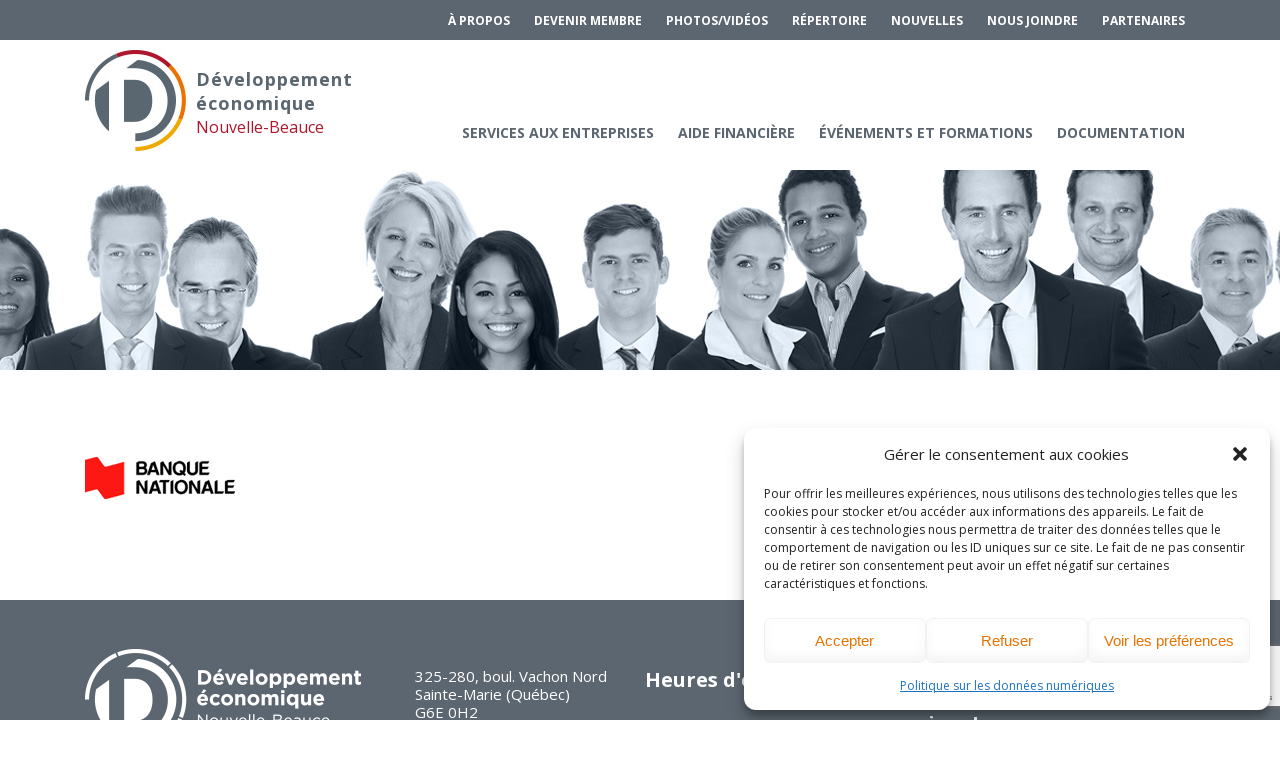

--- FILE ---
content_type: text/html; charset=utf-8
request_url: https://www.google.com/recaptcha/api2/anchor?ar=1&k=6LeqlV0qAAAAAH-bzNtIlQmC5QwDlePZXLWvsUVC&co=aHR0cHM6Ly9kZW5iLmNhOjQ0Mw..&hl=en&v=N67nZn4AqZkNcbeMu4prBgzg&size=invisible&anchor-ms=20000&execute-ms=30000&cb=o920bluymq9f
body_size: 48606
content:
<!DOCTYPE HTML><html dir="ltr" lang="en"><head><meta http-equiv="Content-Type" content="text/html; charset=UTF-8">
<meta http-equiv="X-UA-Compatible" content="IE=edge">
<title>reCAPTCHA</title>
<style type="text/css">
/* cyrillic-ext */
@font-face {
  font-family: 'Roboto';
  font-style: normal;
  font-weight: 400;
  font-stretch: 100%;
  src: url(//fonts.gstatic.com/s/roboto/v48/KFO7CnqEu92Fr1ME7kSn66aGLdTylUAMa3GUBHMdazTgWw.woff2) format('woff2');
  unicode-range: U+0460-052F, U+1C80-1C8A, U+20B4, U+2DE0-2DFF, U+A640-A69F, U+FE2E-FE2F;
}
/* cyrillic */
@font-face {
  font-family: 'Roboto';
  font-style: normal;
  font-weight: 400;
  font-stretch: 100%;
  src: url(//fonts.gstatic.com/s/roboto/v48/KFO7CnqEu92Fr1ME7kSn66aGLdTylUAMa3iUBHMdazTgWw.woff2) format('woff2');
  unicode-range: U+0301, U+0400-045F, U+0490-0491, U+04B0-04B1, U+2116;
}
/* greek-ext */
@font-face {
  font-family: 'Roboto';
  font-style: normal;
  font-weight: 400;
  font-stretch: 100%;
  src: url(//fonts.gstatic.com/s/roboto/v48/KFO7CnqEu92Fr1ME7kSn66aGLdTylUAMa3CUBHMdazTgWw.woff2) format('woff2');
  unicode-range: U+1F00-1FFF;
}
/* greek */
@font-face {
  font-family: 'Roboto';
  font-style: normal;
  font-weight: 400;
  font-stretch: 100%;
  src: url(//fonts.gstatic.com/s/roboto/v48/KFO7CnqEu92Fr1ME7kSn66aGLdTylUAMa3-UBHMdazTgWw.woff2) format('woff2');
  unicode-range: U+0370-0377, U+037A-037F, U+0384-038A, U+038C, U+038E-03A1, U+03A3-03FF;
}
/* math */
@font-face {
  font-family: 'Roboto';
  font-style: normal;
  font-weight: 400;
  font-stretch: 100%;
  src: url(//fonts.gstatic.com/s/roboto/v48/KFO7CnqEu92Fr1ME7kSn66aGLdTylUAMawCUBHMdazTgWw.woff2) format('woff2');
  unicode-range: U+0302-0303, U+0305, U+0307-0308, U+0310, U+0312, U+0315, U+031A, U+0326-0327, U+032C, U+032F-0330, U+0332-0333, U+0338, U+033A, U+0346, U+034D, U+0391-03A1, U+03A3-03A9, U+03B1-03C9, U+03D1, U+03D5-03D6, U+03F0-03F1, U+03F4-03F5, U+2016-2017, U+2034-2038, U+203C, U+2040, U+2043, U+2047, U+2050, U+2057, U+205F, U+2070-2071, U+2074-208E, U+2090-209C, U+20D0-20DC, U+20E1, U+20E5-20EF, U+2100-2112, U+2114-2115, U+2117-2121, U+2123-214F, U+2190, U+2192, U+2194-21AE, U+21B0-21E5, U+21F1-21F2, U+21F4-2211, U+2213-2214, U+2216-22FF, U+2308-230B, U+2310, U+2319, U+231C-2321, U+2336-237A, U+237C, U+2395, U+239B-23B7, U+23D0, U+23DC-23E1, U+2474-2475, U+25AF, U+25B3, U+25B7, U+25BD, U+25C1, U+25CA, U+25CC, U+25FB, U+266D-266F, U+27C0-27FF, U+2900-2AFF, U+2B0E-2B11, U+2B30-2B4C, U+2BFE, U+3030, U+FF5B, U+FF5D, U+1D400-1D7FF, U+1EE00-1EEFF;
}
/* symbols */
@font-face {
  font-family: 'Roboto';
  font-style: normal;
  font-weight: 400;
  font-stretch: 100%;
  src: url(//fonts.gstatic.com/s/roboto/v48/KFO7CnqEu92Fr1ME7kSn66aGLdTylUAMaxKUBHMdazTgWw.woff2) format('woff2');
  unicode-range: U+0001-000C, U+000E-001F, U+007F-009F, U+20DD-20E0, U+20E2-20E4, U+2150-218F, U+2190, U+2192, U+2194-2199, U+21AF, U+21E6-21F0, U+21F3, U+2218-2219, U+2299, U+22C4-22C6, U+2300-243F, U+2440-244A, U+2460-24FF, U+25A0-27BF, U+2800-28FF, U+2921-2922, U+2981, U+29BF, U+29EB, U+2B00-2BFF, U+4DC0-4DFF, U+FFF9-FFFB, U+10140-1018E, U+10190-1019C, U+101A0, U+101D0-101FD, U+102E0-102FB, U+10E60-10E7E, U+1D2C0-1D2D3, U+1D2E0-1D37F, U+1F000-1F0FF, U+1F100-1F1AD, U+1F1E6-1F1FF, U+1F30D-1F30F, U+1F315, U+1F31C, U+1F31E, U+1F320-1F32C, U+1F336, U+1F378, U+1F37D, U+1F382, U+1F393-1F39F, U+1F3A7-1F3A8, U+1F3AC-1F3AF, U+1F3C2, U+1F3C4-1F3C6, U+1F3CA-1F3CE, U+1F3D4-1F3E0, U+1F3ED, U+1F3F1-1F3F3, U+1F3F5-1F3F7, U+1F408, U+1F415, U+1F41F, U+1F426, U+1F43F, U+1F441-1F442, U+1F444, U+1F446-1F449, U+1F44C-1F44E, U+1F453, U+1F46A, U+1F47D, U+1F4A3, U+1F4B0, U+1F4B3, U+1F4B9, U+1F4BB, U+1F4BF, U+1F4C8-1F4CB, U+1F4D6, U+1F4DA, U+1F4DF, U+1F4E3-1F4E6, U+1F4EA-1F4ED, U+1F4F7, U+1F4F9-1F4FB, U+1F4FD-1F4FE, U+1F503, U+1F507-1F50B, U+1F50D, U+1F512-1F513, U+1F53E-1F54A, U+1F54F-1F5FA, U+1F610, U+1F650-1F67F, U+1F687, U+1F68D, U+1F691, U+1F694, U+1F698, U+1F6AD, U+1F6B2, U+1F6B9-1F6BA, U+1F6BC, U+1F6C6-1F6CF, U+1F6D3-1F6D7, U+1F6E0-1F6EA, U+1F6F0-1F6F3, U+1F6F7-1F6FC, U+1F700-1F7FF, U+1F800-1F80B, U+1F810-1F847, U+1F850-1F859, U+1F860-1F887, U+1F890-1F8AD, U+1F8B0-1F8BB, U+1F8C0-1F8C1, U+1F900-1F90B, U+1F93B, U+1F946, U+1F984, U+1F996, U+1F9E9, U+1FA00-1FA6F, U+1FA70-1FA7C, U+1FA80-1FA89, U+1FA8F-1FAC6, U+1FACE-1FADC, U+1FADF-1FAE9, U+1FAF0-1FAF8, U+1FB00-1FBFF;
}
/* vietnamese */
@font-face {
  font-family: 'Roboto';
  font-style: normal;
  font-weight: 400;
  font-stretch: 100%;
  src: url(//fonts.gstatic.com/s/roboto/v48/KFO7CnqEu92Fr1ME7kSn66aGLdTylUAMa3OUBHMdazTgWw.woff2) format('woff2');
  unicode-range: U+0102-0103, U+0110-0111, U+0128-0129, U+0168-0169, U+01A0-01A1, U+01AF-01B0, U+0300-0301, U+0303-0304, U+0308-0309, U+0323, U+0329, U+1EA0-1EF9, U+20AB;
}
/* latin-ext */
@font-face {
  font-family: 'Roboto';
  font-style: normal;
  font-weight: 400;
  font-stretch: 100%;
  src: url(//fonts.gstatic.com/s/roboto/v48/KFO7CnqEu92Fr1ME7kSn66aGLdTylUAMa3KUBHMdazTgWw.woff2) format('woff2');
  unicode-range: U+0100-02BA, U+02BD-02C5, U+02C7-02CC, U+02CE-02D7, U+02DD-02FF, U+0304, U+0308, U+0329, U+1D00-1DBF, U+1E00-1E9F, U+1EF2-1EFF, U+2020, U+20A0-20AB, U+20AD-20C0, U+2113, U+2C60-2C7F, U+A720-A7FF;
}
/* latin */
@font-face {
  font-family: 'Roboto';
  font-style: normal;
  font-weight: 400;
  font-stretch: 100%;
  src: url(//fonts.gstatic.com/s/roboto/v48/KFO7CnqEu92Fr1ME7kSn66aGLdTylUAMa3yUBHMdazQ.woff2) format('woff2');
  unicode-range: U+0000-00FF, U+0131, U+0152-0153, U+02BB-02BC, U+02C6, U+02DA, U+02DC, U+0304, U+0308, U+0329, U+2000-206F, U+20AC, U+2122, U+2191, U+2193, U+2212, U+2215, U+FEFF, U+FFFD;
}
/* cyrillic-ext */
@font-face {
  font-family: 'Roboto';
  font-style: normal;
  font-weight: 500;
  font-stretch: 100%;
  src: url(//fonts.gstatic.com/s/roboto/v48/KFO7CnqEu92Fr1ME7kSn66aGLdTylUAMa3GUBHMdazTgWw.woff2) format('woff2');
  unicode-range: U+0460-052F, U+1C80-1C8A, U+20B4, U+2DE0-2DFF, U+A640-A69F, U+FE2E-FE2F;
}
/* cyrillic */
@font-face {
  font-family: 'Roboto';
  font-style: normal;
  font-weight: 500;
  font-stretch: 100%;
  src: url(//fonts.gstatic.com/s/roboto/v48/KFO7CnqEu92Fr1ME7kSn66aGLdTylUAMa3iUBHMdazTgWw.woff2) format('woff2');
  unicode-range: U+0301, U+0400-045F, U+0490-0491, U+04B0-04B1, U+2116;
}
/* greek-ext */
@font-face {
  font-family: 'Roboto';
  font-style: normal;
  font-weight: 500;
  font-stretch: 100%;
  src: url(//fonts.gstatic.com/s/roboto/v48/KFO7CnqEu92Fr1ME7kSn66aGLdTylUAMa3CUBHMdazTgWw.woff2) format('woff2');
  unicode-range: U+1F00-1FFF;
}
/* greek */
@font-face {
  font-family: 'Roboto';
  font-style: normal;
  font-weight: 500;
  font-stretch: 100%;
  src: url(//fonts.gstatic.com/s/roboto/v48/KFO7CnqEu92Fr1ME7kSn66aGLdTylUAMa3-UBHMdazTgWw.woff2) format('woff2');
  unicode-range: U+0370-0377, U+037A-037F, U+0384-038A, U+038C, U+038E-03A1, U+03A3-03FF;
}
/* math */
@font-face {
  font-family: 'Roboto';
  font-style: normal;
  font-weight: 500;
  font-stretch: 100%;
  src: url(//fonts.gstatic.com/s/roboto/v48/KFO7CnqEu92Fr1ME7kSn66aGLdTylUAMawCUBHMdazTgWw.woff2) format('woff2');
  unicode-range: U+0302-0303, U+0305, U+0307-0308, U+0310, U+0312, U+0315, U+031A, U+0326-0327, U+032C, U+032F-0330, U+0332-0333, U+0338, U+033A, U+0346, U+034D, U+0391-03A1, U+03A3-03A9, U+03B1-03C9, U+03D1, U+03D5-03D6, U+03F0-03F1, U+03F4-03F5, U+2016-2017, U+2034-2038, U+203C, U+2040, U+2043, U+2047, U+2050, U+2057, U+205F, U+2070-2071, U+2074-208E, U+2090-209C, U+20D0-20DC, U+20E1, U+20E5-20EF, U+2100-2112, U+2114-2115, U+2117-2121, U+2123-214F, U+2190, U+2192, U+2194-21AE, U+21B0-21E5, U+21F1-21F2, U+21F4-2211, U+2213-2214, U+2216-22FF, U+2308-230B, U+2310, U+2319, U+231C-2321, U+2336-237A, U+237C, U+2395, U+239B-23B7, U+23D0, U+23DC-23E1, U+2474-2475, U+25AF, U+25B3, U+25B7, U+25BD, U+25C1, U+25CA, U+25CC, U+25FB, U+266D-266F, U+27C0-27FF, U+2900-2AFF, U+2B0E-2B11, U+2B30-2B4C, U+2BFE, U+3030, U+FF5B, U+FF5D, U+1D400-1D7FF, U+1EE00-1EEFF;
}
/* symbols */
@font-face {
  font-family: 'Roboto';
  font-style: normal;
  font-weight: 500;
  font-stretch: 100%;
  src: url(//fonts.gstatic.com/s/roboto/v48/KFO7CnqEu92Fr1ME7kSn66aGLdTylUAMaxKUBHMdazTgWw.woff2) format('woff2');
  unicode-range: U+0001-000C, U+000E-001F, U+007F-009F, U+20DD-20E0, U+20E2-20E4, U+2150-218F, U+2190, U+2192, U+2194-2199, U+21AF, U+21E6-21F0, U+21F3, U+2218-2219, U+2299, U+22C4-22C6, U+2300-243F, U+2440-244A, U+2460-24FF, U+25A0-27BF, U+2800-28FF, U+2921-2922, U+2981, U+29BF, U+29EB, U+2B00-2BFF, U+4DC0-4DFF, U+FFF9-FFFB, U+10140-1018E, U+10190-1019C, U+101A0, U+101D0-101FD, U+102E0-102FB, U+10E60-10E7E, U+1D2C0-1D2D3, U+1D2E0-1D37F, U+1F000-1F0FF, U+1F100-1F1AD, U+1F1E6-1F1FF, U+1F30D-1F30F, U+1F315, U+1F31C, U+1F31E, U+1F320-1F32C, U+1F336, U+1F378, U+1F37D, U+1F382, U+1F393-1F39F, U+1F3A7-1F3A8, U+1F3AC-1F3AF, U+1F3C2, U+1F3C4-1F3C6, U+1F3CA-1F3CE, U+1F3D4-1F3E0, U+1F3ED, U+1F3F1-1F3F3, U+1F3F5-1F3F7, U+1F408, U+1F415, U+1F41F, U+1F426, U+1F43F, U+1F441-1F442, U+1F444, U+1F446-1F449, U+1F44C-1F44E, U+1F453, U+1F46A, U+1F47D, U+1F4A3, U+1F4B0, U+1F4B3, U+1F4B9, U+1F4BB, U+1F4BF, U+1F4C8-1F4CB, U+1F4D6, U+1F4DA, U+1F4DF, U+1F4E3-1F4E6, U+1F4EA-1F4ED, U+1F4F7, U+1F4F9-1F4FB, U+1F4FD-1F4FE, U+1F503, U+1F507-1F50B, U+1F50D, U+1F512-1F513, U+1F53E-1F54A, U+1F54F-1F5FA, U+1F610, U+1F650-1F67F, U+1F687, U+1F68D, U+1F691, U+1F694, U+1F698, U+1F6AD, U+1F6B2, U+1F6B9-1F6BA, U+1F6BC, U+1F6C6-1F6CF, U+1F6D3-1F6D7, U+1F6E0-1F6EA, U+1F6F0-1F6F3, U+1F6F7-1F6FC, U+1F700-1F7FF, U+1F800-1F80B, U+1F810-1F847, U+1F850-1F859, U+1F860-1F887, U+1F890-1F8AD, U+1F8B0-1F8BB, U+1F8C0-1F8C1, U+1F900-1F90B, U+1F93B, U+1F946, U+1F984, U+1F996, U+1F9E9, U+1FA00-1FA6F, U+1FA70-1FA7C, U+1FA80-1FA89, U+1FA8F-1FAC6, U+1FACE-1FADC, U+1FADF-1FAE9, U+1FAF0-1FAF8, U+1FB00-1FBFF;
}
/* vietnamese */
@font-face {
  font-family: 'Roboto';
  font-style: normal;
  font-weight: 500;
  font-stretch: 100%;
  src: url(//fonts.gstatic.com/s/roboto/v48/KFO7CnqEu92Fr1ME7kSn66aGLdTylUAMa3OUBHMdazTgWw.woff2) format('woff2');
  unicode-range: U+0102-0103, U+0110-0111, U+0128-0129, U+0168-0169, U+01A0-01A1, U+01AF-01B0, U+0300-0301, U+0303-0304, U+0308-0309, U+0323, U+0329, U+1EA0-1EF9, U+20AB;
}
/* latin-ext */
@font-face {
  font-family: 'Roboto';
  font-style: normal;
  font-weight: 500;
  font-stretch: 100%;
  src: url(//fonts.gstatic.com/s/roboto/v48/KFO7CnqEu92Fr1ME7kSn66aGLdTylUAMa3KUBHMdazTgWw.woff2) format('woff2');
  unicode-range: U+0100-02BA, U+02BD-02C5, U+02C7-02CC, U+02CE-02D7, U+02DD-02FF, U+0304, U+0308, U+0329, U+1D00-1DBF, U+1E00-1E9F, U+1EF2-1EFF, U+2020, U+20A0-20AB, U+20AD-20C0, U+2113, U+2C60-2C7F, U+A720-A7FF;
}
/* latin */
@font-face {
  font-family: 'Roboto';
  font-style: normal;
  font-weight: 500;
  font-stretch: 100%;
  src: url(//fonts.gstatic.com/s/roboto/v48/KFO7CnqEu92Fr1ME7kSn66aGLdTylUAMa3yUBHMdazQ.woff2) format('woff2');
  unicode-range: U+0000-00FF, U+0131, U+0152-0153, U+02BB-02BC, U+02C6, U+02DA, U+02DC, U+0304, U+0308, U+0329, U+2000-206F, U+20AC, U+2122, U+2191, U+2193, U+2212, U+2215, U+FEFF, U+FFFD;
}
/* cyrillic-ext */
@font-face {
  font-family: 'Roboto';
  font-style: normal;
  font-weight: 900;
  font-stretch: 100%;
  src: url(//fonts.gstatic.com/s/roboto/v48/KFO7CnqEu92Fr1ME7kSn66aGLdTylUAMa3GUBHMdazTgWw.woff2) format('woff2');
  unicode-range: U+0460-052F, U+1C80-1C8A, U+20B4, U+2DE0-2DFF, U+A640-A69F, U+FE2E-FE2F;
}
/* cyrillic */
@font-face {
  font-family: 'Roboto';
  font-style: normal;
  font-weight: 900;
  font-stretch: 100%;
  src: url(//fonts.gstatic.com/s/roboto/v48/KFO7CnqEu92Fr1ME7kSn66aGLdTylUAMa3iUBHMdazTgWw.woff2) format('woff2');
  unicode-range: U+0301, U+0400-045F, U+0490-0491, U+04B0-04B1, U+2116;
}
/* greek-ext */
@font-face {
  font-family: 'Roboto';
  font-style: normal;
  font-weight: 900;
  font-stretch: 100%;
  src: url(//fonts.gstatic.com/s/roboto/v48/KFO7CnqEu92Fr1ME7kSn66aGLdTylUAMa3CUBHMdazTgWw.woff2) format('woff2');
  unicode-range: U+1F00-1FFF;
}
/* greek */
@font-face {
  font-family: 'Roboto';
  font-style: normal;
  font-weight: 900;
  font-stretch: 100%;
  src: url(//fonts.gstatic.com/s/roboto/v48/KFO7CnqEu92Fr1ME7kSn66aGLdTylUAMa3-UBHMdazTgWw.woff2) format('woff2');
  unicode-range: U+0370-0377, U+037A-037F, U+0384-038A, U+038C, U+038E-03A1, U+03A3-03FF;
}
/* math */
@font-face {
  font-family: 'Roboto';
  font-style: normal;
  font-weight: 900;
  font-stretch: 100%;
  src: url(//fonts.gstatic.com/s/roboto/v48/KFO7CnqEu92Fr1ME7kSn66aGLdTylUAMawCUBHMdazTgWw.woff2) format('woff2');
  unicode-range: U+0302-0303, U+0305, U+0307-0308, U+0310, U+0312, U+0315, U+031A, U+0326-0327, U+032C, U+032F-0330, U+0332-0333, U+0338, U+033A, U+0346, U+034D, U+0391-03A1, U+03A3-03A9, U+03B1-03C9, U+03D1, U+03D5-03D6, U+03F0-03F1, U+03F4-03F5, U+2016-2017, U+2034-2038, U+203C, U+2040, U+2043, U+2047, U+2050, U+2057, U+205F, U+2070-2071, U+2074-208E, U+2090-209C, U+20D0-20DC, U+20E1, U+20E5-20EF, U+2100-2112, U+2114-2115, U+2117-2121, U+2123-214F, U+2190, U+2192, U+2194-21AE, U+21B0-21E5, U+21F1-21F2, U+21F4-2211, U+2213-2214, U+2216-22FF, U+2308-230B, U+2310, U+2319, U+231C-2321, U+2336-237A, U+237C, U+2395, U+239B-23B7, U+23D0, U+23DC-23E1, U+2474-2475, U+25AF, U+25B3, U+25B7, U+25BD, U+25C1, U+25CA, U+25CC, U+25FB, U+266D-266F, U+27C0-27FF, U+2900-2AFF, U+2B0E-2B11, U+2B30-2B4C, U+2BFE, U+3030, U+FF5B, U+FF5D, U+1D400-1D7FF, U+1EE00-1EEFF;
}
/* symbols */
@font-face {
  font-family: 'Roboto';
  font-style: normal;
  font-weight: 900;
  font-stretch: 100%;
  src: url(//fonts.gstatic.com/s/roboto/v48/KFO7CnqEu92Fr1ME7kSn66aGLdTylUAMaxKUBHMdazTgWw.woff2) format('woff2');
  unicode-range: U+0001-000C, U+000E-001F, U+007F-009F, U+20DD-20E0, U+20E2-20E4, U+2150-218F, U+2190, U+2192, U+2194-2199, U+21AF, U+21E6-21F0, U+21F3, U+2218-2219, U+2299, U+22C4-22C6, U+2300-243F, U+2440-244A, U+2460-24FF, U+25A0-27BF, U+2800-28FF, U+2921-2922, U+2981, U+29BF, U+29EB, U+2B00-2BFF, U+4DC0-4DFF, U+FFF9-FFFB, U+10140-1018E, U+10190-1019C, U+101A0, U+101D0-101FD, U+102E0-102FB, U+10E60-10E7E, U+1D2C0-1D2D3, U+1D2E0-1D37F, U+1F000-1F0FF, U+1F100-1F1AD, U+1F1E6-1F1FF, U+1F30D-1F30F, U+1F315, U+1F31C, U+1F31E, U+1F320-1F32C, U+1F336, U+1F378, U+1F37D, U+1F382, U+1F393-1F39F, U+1F3A7-1F3A8, U+1F3AC-1F3AF, U+1F3C2, U+1F3C4-1F3C6, U+1F3CA-1F3CE, U+1F3D4-1F3E0, U+1F3ED, U+1F3F1-1F3F3, U+1F3F5-1F3F7, U+1F408, U+1F415, U+1F41F, U+1F426, U+1F43F, U+1F441-1F442, U+1F444, U+1F446-1F449, U+1F44C-1F44E, U+1F453, U+1F46A, U+1F47D, U+1F4A3, U+1F4B0, U+1F4B3, U+1F4B9, U+1F4BB, U+1F4BF, U+1F4C8-1F4CB, U+1F4D6, U+1F4DA, U+1F4DF, U+1F4E3-1F4E6, U+1F4EA-1F4ED, U+1F4F7, U+1F4F9-1F4FB, U+1F4FD-1F4FE, U+1F503, U+1F507-1F50B, U+1F50D, U+1F512-1F513, U+1F53E-1F54A, U+1F54F-1F5FA, U+1F610, U+1F650-1F67F, U+1F687, U+1F68D, U+1F691, U+1F694, U+1F698, U+1F6AD, U+1F6B2, U+1F6B9-1F6BA, U+1F6BC, U+1F6C6-1F6CF, U+1F6D3-1F6D7, U+1F6E0-1F6EA, U+1F6F0-1F6F3, U+1F6F7-1F6FC, U+1F700-1F7FF, U+1F800-1F80B, U+1F810-1F847, U+1F850-1F859, U+1F860-1F887, U+1F890-1F8AD, U+1F8B0-1F8BB, U+1F8C0-1F8C1, U+1F900-1F90B, U+1F93B, U+1F946, U+1F984, U+1F996, U+1F9E9, U+1FA00-1FA6F, U+1FA70-1FA7C, U+1FA80-1FA89, U+1FA8F-1FAC6, U+1FACE-1FADC, U+1FADF-1FAE9, U+1FAF0-1FAF8, U+1FB00-1FBFF;
}
/* vietnamese */
@font-face {
  font-family: 'Roboto';
  font-style: normal;
  font-weight: 900;
  font-stretch: 100%;
  src: url(//fonts.gstatic.com/s/roboto/v48/KFO7CnqEu92Fr1ME7kSn66aGLdTylUAMa3OUBHMdazTgWw.woff2) format('woff2');
  unicode-range: U+0102-0103, U+0110-0111, U+0128-0129, U+0168-0169, U+01A0-01A1, U+01AF-01B0, U+0300-0301, U+0303-0304, U+0308-0309, U+0323, U+0329, U+1EA0-1EF9, U+20AB;
}
/* latin-ext */
@font-face {
  font-family: 'Roboto';
  font-style: normal;
  font-weight: 900;
  font-stretch: 100%;
  src: url(//fonts.gstatic.com/s/roboto/v48/KFO7CnqEu92Fr1ME7kSn66aGLdTylUAMa3KUBHMdazTgWw.woff2) format('woff2');
  unicode-range: U+0100-02BA, U+02BD-02C5, U+02C7-02CC, U+02CE-02D7, U+02DD-02FF, U+0304, U+0308, U+0329, U+1D00-1DBF, U+1E00-1E9F, U+1EF2-1EFF, U+2020, U+20A0-20AB, U+20AD-20C0, U+2113, U+2C60-2C7F, U+A720-A7FF;
}
/* latin */
@font-face {
  font-family: 'Roboto';
  font-style: normal;
  font-weight: 900;
  font-stretch: 100%;
  src: url(//fonts.gstatic.com/s/roboto/v48/KFO7CnqEu92Fr1ME7kSn66aGLdTylUAMa3yUBHMdazQ.woff2) format('woff2');
  unicode-range: U+0000-00FF, U+0131, U+0152-0153, U+02BB-02BC, U+02C6, U+02DA, U+02DC, U+0304, U+0308, U+0329, U+2000-206F, U+20AC, U+2122, U+2191, U+2193, U+2212, U+2215, U+FEFF, U+FFFD;
}

</style>
<link rel="stylesheet" type="text/css" href="https://www.gstatic.com/recaptcha/releases/N67nZn4AqZkNcbeMu4prBgzg/styles__ltr.css">
<script nonce="dlL-FY6D6cJXFg8twhx0WQ" type="text/javascript">window['__recaptcha_api'] = 'https://www.google.com/recaptcha/api2/';</script>
<script type="text/javascript" src="https://www.gstatic.com/recaptcha/releases/N67nZn4AqZkNcbeMu4prBgzg/recaptcha__en.js" nonce="dlL-FY6D6cJXFg8twhx0WQ">
      
    </script></head>
<body><div id="rc-anchor-alert" class="rc-anchor-alert"></div>
<input type="hidden" id="recaptcha-token" value="[base64]">
<script type="text/javascript" nonce="dlL-FY6D6cJXFg8twhx0WQ">
      recaptcha.anchor.Main.init("[\x22ainput\x22,[\x22bgdata\x22,\x22\x22,\[base64]/[base64]/[base64]/bmV3IHJbeF0oY1swXSk6RT09Mj9uZXcgclt4XShjWzBdLGNbMV0pOkU9PTM/bmV3IHJbeF0oY1swXSxjWzFdLGNbMl0pOkU9PTQ/[base64]/[base64]/[base64]/[base64]/[base64]/[base64]/[base64]/[base64]\x22,\[base64]\\u003d\\u003d\x22,\x22C8KAw4/Dl3/DvMOww5fDr8Onw6ZKIcOHwowjw44uwp8NQcOKPcO8w5PDp8Ktw7vDvEjCvsO0w7/DncKiw69veHYZwr7Cu1TDhcKjbGR2WcOjUwduw4rDmMO4w5TDkilUwqACw4JgwqfDjMK+CH8Fw4LDhcOPc8ODw4NjHDDCrcOUBDETw6ZWXsK/woTDryXCgnHCocOYEW/DlMOhw6fDncOWdmLCtsOew4EIQWjCmcKwwrFqwoTCgGhXUHfDkBbCoMObfy7Cl8KKCGVkMsOPPcKZK8OLwqEYw7zCozZpKMK6DcOsD8KkNcO5VQHCulXCrnrDn8KQLsOwKcKpw7RedMKSe8OQwrY/[base64]/[base64]/DksOywppJdsOoGxRXJMKTQ3xPwpohwofDgE5lRGbDqAPDn8KNG8KCwqfCoHZUecOMwqdCbsKNJQzDhXgjBHYGHmXCsMOLw77Dg8KawprDr8OjRcKUeUoFw7TCo2tVwp8VQcKha0rCucKowp/Cj8OMw5DDvMO0BsKLD8O/[base64]/Ct8Kmb8KbEWFlC8KJw41OPBzCpXDCgFrDlsOJK3ciwodSW1tRa8KQwr3ChsOsR2XCuRcARQ8rPE/DtXZMHSPDu37DmDxBMHnDpMOCwqjDvMKswojCi1UPwqrCm8K+wq8vK8OCb8Kwwpsww6JCw6fDkMOXwqgFCXd9UsONDnwRw68zwpNfVhFkOjvCnErCicKxwrdYPh8/wrzDscO4w5h1w4LCs8OqwrU2fMOWWXjDgCAQU0nCmi3DpMOJw6cAwo5kER86wrLCuCJJYU9VTsOHw6zDnhPDoMOXCcO3GC5KT0jCsHDDv8OHw5bCvx/[base64]/CpsOFS8OSwoXDpmTDpVVsWULCvMOUwq3DisKNw7zCocOrw5jDtDPDnRYkwo5LwpbDtcKiwp7CpsONwqTCgVDDjcOTeAk4XitCw7PCpzfDlMK0fcO2GcK5w63CkMOxScK/w4fCg03DvcOQcsOZABbDvw8FwqVqwrhkcMOqwrzCmxcrw5pRMm1qwp/CtDHDjsOIWcKww6TDs3RwchXDhzhTc2vDp0lSw5ghccOjwq1rYMK8wqgSwpYEBcOnCsK3w6bCpcKGwoxVfW3DkmbDiFgnYQEZw6IIw5HCncKmw7osW8Ojw43Csl3CijnDjmvCucKcwqlbw7vDisOpbsOHRMK3wr4JwrEVDjnDlsO/wofCrMKDPXTDh8KNwpPDkhs+w4M5w5kOw7FfK3Zhw7jDqcKkfRlKw4B/dDJzBMKDRMOkwoEuWVXDssOKdHLClHYYBsOZGkbCvMOPIsKNehBqZEzDmsKEbVFow4/[base64]/[base64]/[base64]/ChsKzwpvDmsKIMcOCwrdKwqTDi8OIwoIcw4bDtcKrYcO8wpUYY8OaVjhWw4XCn8KbwpklNEHDhBrCug9CeyMdw6rCmMOjwrHCrcKxVcK/[base64]/I8K3wpnCucKAwp7CpRPDrsK3PU9aEVPCt34kwqhYwoFvw6zDumsNN8KPc8KoFMOZwoZ3SsO7w6rDu8KZHSbCvsKpwq4SdsK4PGYew5NuBcKBQDA/fGEHw5kmWwFMcsOjacK0FMOkwrfDn8Kqw6F2w4FqbMOVw7A5ew1YwojDkEEZGMOsX0IXwqfDvsKIw71Aw6DCocKrOMOUw7fDvB7Cr8OLNsOqw6/DvB/CrQvCj8KYwqszwrLCl2TCk8OKDcOlR2HCkMOuXcK0MMO7w7IPw7ozw6AMeyDCj1/ChTbCuMOZI2NLJAnCtzIqwplkSgLCoMO/[base64]/CoVEAVxEfw4/CtcKqY8OBw6B8PMOlwq94SyjDiBXCgDsNwq51w47DqgbDmsKZwr7ChQHClRfCqhcYf8O1WMKHwpkUfnzDvMKWHsKpwrHCuB8mw6PDsMKXRnZxwp4HCsKKw6VYwo3DozzDsSrDslTDg1k3w7VACS/ChVLDm8K6w51CWxjDo8KYMhMvwr/DmMKtw6TDsBBEW8KEwrVIw4kTIcORAsO+b8KMwrYIH8OrGcKqbcO+wovCisKVHDANaw18LRhiwoBmwrfDg8KlasOGbxPDicOKUWw0BcKCKsKPwoLCsMKSQkN6w6nChlLDjkfCiMK6wqPDqBtGw60kKzTCuzrDhsKRwpRUEzcABhfDg1XCjRjCn8KJQsK9wo/DiwE+wpzClcKvecKKM8OewpBYGsOTN3hBHMOWwoVlBzt4GMOzw7oLNWlmwqDDnRJFwpnDh8OKCsKIbmLCoyEOHDrClQR3I8KyJcK+dsOzw6vDm8KdL2gAWcKzID/Do8K3wqdJfX8xSMOMNQdnwrjCicObW8KqGcKtw77CscO8AcKpTcKCwrXCisOUwpxww5fCtFsEbSZ9YcKbXsKgN2DDjcOlw5RmAiAiw6XChcK+HMOvBUTCicONflNwwqUDd8KfD8Kwwpprw7oKNsOkw4N8w4Anwo3Dj8K3BQk7X8OoTQzDvWbCn8OBw5dYwptJwo1tw4/DssOOw6zCl3bDsjvDlMOkb8K2IDxQck3Cnj/DmMKLE1dMQChTcHzCoWh8ek5Rw7vCt8KhfcK1Ii9Kw6TDnFLChALDuMOBwrbCmRY6NcOiwqUwfsKrbTXCm07ClsKJwoltwpHDlyrCv8K3axAxw6XDhMK7UsOPEMK9wofDq0PDqkwRWh/Cu8OTwobCoMKbDEfDv8OdwrnCkWJlQVrCkMOgKsK+JkvDvsOVG8OEL17Dl8OgPsKMYijCn8KgLMObw5cvw6h4wo7Cp8OwPMKGw7oOw698RmHCtMOJbsKjwrLCmsO3woN/[base64]/wr7DoMOqNic9ESfDs8O8w4JRbcOkwrXCiG1Cw4XDuD3Ch8KoEcKow4ZPKHYYDwhowpFnWgLDlMKDOsOIccKDZsKIwoPDhcOGfXJ4PCTCi8OqYXDCrH/DrBI2w5daHMODwpYEw53Ci1Yyw7nCvMOEw7VRFcKRwq/CpX3DhMKww7Z2DnczwpLCi8K+wrPClTI0S0k1M2HCh8Kowq7DosOewq1Vw6AJw73CncKDw5V1cE3CkD3Do0h/[base64]/JjEhCDHDp0XDv8OyO8OAw70Vw75nTcO6w4kuMcKRwroYPBnCicK8VsKKw4jCk8OywoLCkGjDkcOBw4okJMOxb8KNPzrCrWnClsK0LBPDlsKqAMKHB2PDjcOMAwYxw4vDs8KeJcOdJXPCuD3DtsK7wprDg18ld3RlwpkEwqIOw7DCjUDDrsKqw6/DjhEfABgXwoweVTo0UG/[base64]/DrMOhwqfCscK6w7/DkcOcD8KadMO5wrw9wqPDhcKDw5EGw6HDr8OKOyDCoEoqwqXDllPCun3CkMO3wqQ0wrrDoVnCkBZuE8OCw4/CpsORBxHCuMOjwp4Mw77ChB/[base64]/wrLCqGkDRHFmEjwzJsKCw67Du8K7RsKzw7J1w4DCoDHCvChJw5fCj17CksKUwqguwrfDmG/Cpk0lwoU5w7bDrggCwpsDw5/Di0jCvwtJM2x2GCQzwqTCksOJM8Kze2MHZcOlw5zCjcOQw7zCoMO+wrEQJCvDpS4Ew4QIe8Kcwq/DiWrCnsK/w7sUwpLClMKmY0LCi8KtwrHCumEiEDbCqMOxw6QkH0EdN8OUw4jCksKWECUzwqvCgcO8w6jCrMKJwo8LAsKxSMObw4I0w5DDhXtXZThtB8OPGH7CvcO7U2c2w4/CnMKaw4xyBxHDqATCmcO7AsOMORvCtzVYw59qM3/[base64]/Dv30owqwbFcOAw6oEwrnCs8ORw6PCvBxlO8KcX8OSECjCgC/DucKTw6ZLRMO8w48bScOBw4Vmw6JfZ8KyG2fDnWnCjMK6IgA2w5g6XRDDhl5mwqHCu8O0b8KoHsOaLsKMw6zCvcOtwpMGw7l1QV/DhkhZEUd2w589CMK4w5tVwp7DnixEP8KIFHhkdMOmw5HDjSxsw454BW3CsgjDgijChlDDkMKpKsKTwrAvPS5Jw60nw5RHwpI4bUfDuMKCYh/DomNjTsOLwrrCnmJjFnnDmQbDnsKHwoIuw5AgPAhiVcKxwrBnw51Qw69edikbY8KvwpVjw7TDhsOyIcOVW3FmccOsHh9jNhrDkMOMEcOnNMOBdcKOw6rCvsOsw4o1wqM7w7DCiEJ5XXggwobDjMKpwph0w50UD2Ekw7PCqE/DjMKzP3PCrsOxwrPCohDCsyPDu8KsF8OqesOVesKlwoRNwqp0Gk3Ch8OedMOcKixIZ8KAOcKlw47Ci8OBw7tDSEzCgcOvwrdKUcK6w5HDqBHDv1J6woENwoM6w6zCqQxCw7bDnHHDkcOeZ38RFEQCw6/ClGZvwolnBgNoR2Ffw7J2w7nCrkHDpWLChwhhwqcHw5Ycw79UXsKDd0fDiU3DpcKZwrhyOVJcworCqBELVcO3ccK8FcO2P0BzMcKKKS13woA1woVvfsK0wpjCp8KUacO/[base64]/CoXQfFgTDl0rChk12CMOpNVsEwqsdw5JDwqfDmUTDnxDDicKbOm1PbcKubx/[base64]/SjHDi3h/w6HCpcOZw5bDpcOTHcOzeRcdwqxkGEXDiMOmw69fw4LDi03DuzTCl8OfXsK+w5cnwpYLfULCjhzDjjdPLC/DqXvCpcKXJxzCi0Bnw43ChsOowqTCtGlrw4JnAEPCozZcwpTDo8KXHcOqTQ8sQ2XDoCfCucOFw77DgcOlwrnCoMOIwrd5w6XCoMObbR8jwotEwr/Ct1LCksOiw4llY8Oqw6kGVsKfw41tw4QgCGTDpcKqIMOkRMOcwr/[base64]/DosKRLD1PZsKCYMOYw4RXw6nDu8KjOMO/fMKyDTbDtcKpwpcJd8KBZWdBD8KdwrpNwqczKsOrI8O0w5tVwpQbwofDlMOOBnXDisK3w6xMGRTCj8KhF8OgLwrCjE7CrMOgXHM2AMKqEMKxARIIZMOVKcOuDsKpD8O0Cg4/KEQvSMO5IR5VSiPDvkRJw5ZaSikQHsODW0TDoF53w5Qvw59Adm9Kw7nCn8Kua3F3wplww6Ruw5XDvibDo1vDsMK/[base64]/CkcOOXzzCghTCkMOIw7nClsKCwofDk8OlTEXCqMKvOisEBsK4wo7Dg3o4TXQrR8KIA8K2Qk/CjXbCmsKJeC/CvMKOK8K8WcKswrJuJMO+YsOrORRYNsO1woVkQkTDv8OXSMOqMMO+T0fDqcOXw4TCg8O1HlvDhwZjw4krw63DsMOCw4ZgwrsNw6vCh8OswrMBwr85w6wnw5rCi8KKwrfChwrDicObKzvDrErDpgPCtD3CtcOoLsOIJ8OVw7LDrcKWThXCjsOawqMLRHvDlsO/O8KqdMOWPsODM1bCszjCqCLDr3cBBFkbcl0Ew5ssw6bCrQ7DrsKWSVEAOwTDosKcw6IawoJaRT7Ct8Kuwr/[base64]/Y0QfwrR/EsKuDMOAQcOYw4d3w54gw6jCkTdbVsOew7nDhsOjwogkwrTCp03Di8OdWsKOXF0zQW3CuMO0w4DDtMKKwp7CiWLDmGwxwrIZRsKbw67DpC/CmMKaZsKfBTPDjcODZHx5wqfDq8O1ckPChTs5wqnDt317K1NaHERAwphpYy1sw7/Dgy9SLT7DpEjCrsKjwqJWwq3DncOMHsOYwoBOwrDClAoqwq/Cn13Cs1RjwppDw5lhPMK9ZMOfBsKVwpV5wo/Cv0B/w6nDsBpdwrwyw61lecOWw5oYY8KkFcOXw4ceCcKWOXHCrATCicKcw5k1H8OlwqPDhX3DvsKMcsOwZcKkwqU8LhBTwr50wrfCrcOhwpcCw6twFm4CJiLCncKNasOHw4vCm8Kqwrt5wpUSAMKVPCTCpMO/[base64]/w57CjW3DmsO+NcK9ZcOXwpnDr3DCkMKCRsKJw7LDjgF8w49TUsKLwr7Dt38Lwo0Twp3ChkfDjiIrw4HCi0zDlAAJG8K9ORLDuXZ5P8K0MHU2NsK2F8KZeDDCgRrDkcOSSVsGw7hUwqc6NMK9w7PCisKmSH/DkcOpw4Eqw4oBwpBTYBLCkMOZwq4vwrnDpzzCtDzCusOSHMKmTwBUXyh2w7HDvRU6w5nDmcKiwr/Dg2JjEk/[base64]/[base64]/wozCn2bDozMDw7fCpcK5RXMWwpnDtkR2WcKPCXfDscOiNsOMwr0rwqImwqAbw6vDhjLDmsK7w4Riw7LDn8K2wo16eDLChATDu8OEw4Vxw5HCjV/Ct8Ojwp7CpQ5TZcKowqlYwq8fw7hLPlvDp1MoLgXDpcKEw7jCmDYbwoNZw6l3wrLCmMO/[base64]/[base64]/CnxEKw6rDtmAMw7cZw7PCqBwaeUjCpsO1w6p/[base64]/DkCFEw6w5wrTDpMOjwpk/[base64]/[base64]/[base64]/DiG/[base64]/Cs8O1wo8LWcOkT1zDocOdw7zDqXIpdcOOwoZvwqIBw6bCi0sGPMKawo13Q8OJw7Yde2oRwq7Dk8K9SMK3wp3DosOHL8KSOl3CisO2wqsRwrjDlsK6w73DrMK/bsKQFAExwoFKWcKdPcOfbVdbwrtqNlrDvnwVMF5/[base64]/VXMMAUrCpTd0wo46IsOlwrXCoTtVw4MDwpvDsF3CllrCiB3DsMOdwoNOIsK+EMKgwr9Bwq3DuEHDsMK3wobDl8OMMsOGWsOqZG0vwrzChGbCmS/DvgFOw4NSwrvCicKQwq0BCMKHXsKIw7zDhsK7JcOywrbCigbDtl/[base64]/CssO4w6IwwrbCvcKMEsKawp7ClcKcwpRvdMK1w5jDgTHDsH3Dmy3DsBzDuMOed8KYwrXDjMOawrjDocORw57CtUjCqcOWBsOnfgHCo8OWLsKEw7gDD1l3JMO+XMKBSicvTGnDj8KwwozCusOVwqcsw7AvISbDumDDmx/DpMObw5vDhRc7wqBrdxptw6TDgR/Dti1CXXXDrTl1w4zDuC/Dr8K5wqDDhiXCmsOww4l3w4tswphpwr3Dj8Onw7vCpRtLPARoEx1Pwr/DpsK/w7PCkcKYw7vDhVjCjhYsTiJ9MsKaBnjDgjUsw63CmsKBOMOBwoJFKcKBwrDDrMKRwqENw6rDj8Osw4LDssK6a8KpbDHCj8KWworCtD7DoT7Dq8K1wr7Domd4wo4Jw5xEwpXDisOhWCRKRwDDqcKAKi/ChcKRw7XDh2wqwqLDvnvDtMKOwrTCsk3CpjcWAnAmwpbDiXfCpXpyZsOTwp08ODDDrA0yScKIwpnDv0Vlw5/DrcOUbBrCmGzDq8OXTsOJZH/DoMO4GT4iWHYrXkVzwq/[base64]/Cr8Ksw7nDvGfDqlvDjMKSw6XChsONw48WVsKmw4nCg0DDoATCpHfDsilhwoo2w6rCk0rDpyQUO8KbScK0wqlrw5RNEV3CsExuwpsMX8KIKAFgw4Ykwrd7w55jwrLDoMOuw5zDpcKswos/[base64]/ChlUgWcKuw4HDssKlwrzCvlrDtB4MC28icy5HVETCnUjCqcOaw4HCjsKIE8O8wo7Dj8OjZn3DlmTDpFrDs8O0fcOZwonDpcKhw7bDm8KfGn9nwqdWwrPDs3xVwpzCtcO3w6M4w7tKwr/[base64]/[base64]/[base64]/DrMOKb8K5w4LChMKCWWAAZTQFc8KVTMOGw7vDo2zChR4NwrHCqsKzw4fDoWbCp3fDuDbClGrCimADw5E8woUwwo1xwqbDnWgJw4xwwojCu8OHBsOLw44SXcK2w7LDt2DCmSR1FFNdBcOtSWnCjcKNw6J1Ry/Co8KTPcOveE9LwotdHkRIIjYZwoFXbWIQw7Urw61afcOnw7l6esOKwpPCt0o/ZcKgwrnCkMO1ScOtf8OQaE/DpcKAwqQ2w4h7w6Z5GMOxw5F7w5DCgsKfFMKXIkTCv8KpwqPDhMKYMMKZBsOHw65Pwp0bblkRwpHDrMKAwq7CqDvDpMOkw7g8w6nDsnbCnjpoIMKbwrvCiGJaKT3DgX43B8OoK8K0V8OHJG7Co04Nwq/CocKhH3LCjzEUX8OuOcOEw7sdTl/DoTdOwrHCrx92wrvDlDg3UsKPSsONOW3CqMKrwr/DjyTCgUAiBMO2w7/DhMOKCRDCpMOIL8O4w7IbJEXDlVEEw7bDg0sZw6RJwqMCwr/Cm8K5w73Cmy8/wpLCqBwIAMK2eAw4bcOGBlc5woIew6ohLDTDjAXCusOtw5FNw4bDqsOLw5BUwr8sw7R6wpfDqsOmMcOkRQVMIH/CncOSwql2wrnCjcKVw7QLVAYWAE8Dwpt+DcOwwq0ycMKgNyJawq7Dq8Otw7HDgxJwwrpRw4HCgADDqGBHNsKFwrXDi8Kkwr4sEgPDiXXDrsKlwrgxwoZ/w5oywp4kwpNwflHDoG5QRglVOMKueibDocKyfVXDv2IVJClrw4AGw5XCrwMJwq4gHz7CqQVpw7TCkit7wrbDpE/[base64]/wojDtzfDpXFcw6hoIcKwFnrCjMKuw4TDisKBDsKVdh5QwpMjwpkew5o0wq8dVMOdOQMiaDtdR8O4LXTCtMOJw7RFwrHDlCREw4pxwqwewp1WdFV+P10RAcO3YC/CmGvDg8OmdGtXwo/[base64]/Dj8KbIAEvIsOKW8Kpbh/[base64]/[base64]/DksKZw4LChcK2NwXDpBnCicOSEsOxeCDCvMKswocqwrslw6/[base64]/DqF9KB8OTGQDDli0BBMOCwqfDmsOnwoXDjsOkL0bDn8KTw6Qqw6jDn3DDhDAHwr3DuVcUwo7Cg8O7dMOKwpXDjcK+LC0Ywr/[base64]/[base64]/DssONw7Q9w7DDv8OQwo5iCxQ/wrnDusOXHGvCscOAe8OowqMIZcOzT29IZhHCgcOoCMOTwqHCssKJa3nCrHrDpm/ChGFBBcKfVMOywpbDssOlwrRhwqVFbWljNsO0woAeFsK8dDDCgcK0YHfCizw7XDtHAU/[base64]/w4HCuMOJw5ctA8OXwrrCsMOwM2nDocKhw4UZw5lQw54YD8Kqw7cyw7BxDTDDiCnCtcKJw5ULw5k0w6nCmsKgYcKvShnDtsOwM8OZGmrCtsKIDgzDuHcaSUzDpUXDhwcBTcO9OMKiw6fDjsK7ZcKSwoofw7AMbkMPwq0dw7PCo8O3UsK/w5EkwoocPcOZwpXDm8OgwpEuNsKXwqBWwpnCuU7CgsKow57ClcKNw61gDcKAd8K9wqnDrBvCqMKswoViLgcoWEnDs8KNUk41DMKoXHXCu8Krwr7DrzsJwo7Do37ClADCkSd1c8K9wrHDqVxPwqfCtWhcwqzCtE3ChMKqGTsIwqbCqcOVw5vDpGDDrMOEQ8OBaRk/Ezd+esOowrzDvX93ayLDnsO4wrPDvcKmXcKnw7IAbT7ClMODYi4RwqHCssO6wpkrw7kFwpzCo8OyX3cxXMOnOMOBw7bClsOWf8KSw6MsGcKpwofClAZJdsODYcK0XsKnFsOwciHDp8OZOXlyBjNwwp1wFCcILsK/wrZhRVVlwporwr3CvBnDqFRlwopldj/CpsKzwrM3KcO1wo0cwrPDgk/ChR5VD3nCrMKZO8OyRmrDm3vDgj8xw63Cu2p1NcKwwoFgFhzDlsOrwpvDv8Olw4LCisO+eMOwE8K0UcOIZsOmwqlZSMKOTTxCwp/Dp3PDkMK1RMOQw5AWdcO9TcOBw51Fw5UUworCmMKbdgvDiRjDjDMmwqTDhVXCncOya8Kfw6gaRsKVF3Zew5AKY8ONCzk7QWxtwojCm8KZw4/[base64]/CzbDpkMMwo7DucKZwrbDt8Oww6ImLsOLw4ERBMKwSnsmwq/[base64]/ChRXCq8OqBlpxWgEgwpHCkMOmw6LChsKbw5MXVxssX3tVwpXChXLCtWTDosOmwojDnsKvHivDlFHCoMKXw7TDj8Kow4IiKWbDlQ9KBWPCk8OXO03CpXrCucOHwpvCmkEeTRZrwr3Dt0HCpEtCCXslw7/DkiE8TzpqS8KmVsOnXR3Dn8KERcOAw5YmZ1lpwrrCo8O7IsK4BXoKG8OKwrLCthfCpl8XwpPDs8Otwq3CtcOPw5fCtMKgwoMgw67Cm8KAEMO4wofCpip5wqMnX1bCkcKWw7/Dt8K4HsOmQXTDocKqFSPCpV/[base64]/wonCtx7Din7DgChvTMKsaQLDh8KIb8OlwpR7wrjChH3Ct8KFwpxAw5RSwqDCjUh9SsKwMnUhw7B+w7gZwrvCmBQpKcKzw41IwrfDqMO5w5/CtSolDGzDtsKUwo99wrLCoAdccsOiKcKSw4MEw5g8QxvDj8OrworDuScBw7XCkkw7w4XDlEMAwoTDtl1bwr1rMT7CmVXDhsKDwqrCqMKHwrh5w5zChsKfc3nDtcONVsKhwpRXw68uw5vCohgLwrAMwpnDsjNVw73DtcO1wqhrdzjDulAnw5HCgG3CimHClMO/[base64]/Ci2/DgMK9esOMD8KKw5UqbcOSCBYTblsKVzfDrw3DmMKvOMKFw7jCtsK6f1PCvcK8YznDqcK0CTw4DsKYbsO6wr/[base64]/DucOdwqRoXcKiw5XDrsO1BsKNX8OPFcKwMw3Ch8KpwrrDksOveE8FMEjCklE7wr7Clj/[base64]/DtXfCiGBQOx/CmHZ2ZW1sZcKeIsOKw5Amw4Bkw77Dj04hw4IXwpHCmQ/[base64]/CtQrCpyFZw7oRw7DCmsOyS2/[base64]/DrVnCvsO8w7rClyxSw6zDk8ObHVbDncKNYcOFZsOYw7rCi3LCrw1dN1TCuHAywqnCsBR+dcKKH8KLaljDqxzCkj4fF8OKOMOiw47Crlh0wofCqsK2w6xZHi/[base64]/wq7Ch2INw6NDFMK/X2vCgw/[base64]/ChCJQw6rDg8KXNsO6BHRtwpskw63DtcKuw7HCq8O7w6rChcKNw5xRw5JiXTMDwpJxWsKSw6XCqgZ3CU8EfcOPw6vCmsO/NB7Dhk/[base64]/T8K9wrguWXrCkATDmsKfKsKbw7fDsQTDizY7wr7CjMKPwrrCucO5YXfCr8Kwwr4JWzTDnsK4GGg3ek/DnsKBbAoQcMK3OMK3RcK4w4/CosOgeMOpTsOwwpsrV1bCosO4wpHCjsKDw4oKwp/CjQFEIcO8EjTCncONYB1Pwp1vwqZTR8KZw649w4V+wqbCrGXCj8KaccKtw5RXwpAnw4/[base64]/CosK3w6nCiW4KwrIzXcO2w6XClsO7w4/[base64]/I3nDqcORwrjDhz/[base64]/w6LDr8K2w5jDrMKhwrx8B3MkCx49ZRzDpcO+e0Ajw4vCvCbDmmoQw5ZNwo8iwrXCo8OSw7sKwqjCn8Oiw77CuRvDvz3DqD1uwqluDX7CucONw6jCo8KRw4DCtcOOc8K7acORw4vCpxnCi8KQwodXwq/CiGFIwoPDusKgQQkAwrjConLDtRzDh8O6wqDCu3kewo9RwrTCr8KIJsKYR8OtfGNZODI8S8Kbwo4HwqoEYX4JT8OEDmwOOjzDpDl4T8OjKhF/DcKoMkXDgXHCh100w4h8w4zCsMOiw6gYwpLDrjwxIxx6wrHCssOxw67CrWbDiSPDmsOPwqhfw73CkQNJwoTChwHDrsKsw4fDk15ewqsqw79/w6TDt3fDj0XDiHPDu8KPFTXDqMKcwoPDtn4mwpIpKcK6wpJMAcKXWsOKw6jDgMOiMHDCtsKfw4FXw5FCw5zCkgBuUV/DtcOlw5vCmi9rccOQwqPDisKcehPDo8O0w7F8CMO8w4UjMcKzw4safMKsSz/ChcKyPsKYawvDp08+w7ggZXbDhsKdwqXDhcOnwozDtMOlf28uwozDisKuwqs1Sl/Dh8OpfRLCmcOpT0LDt8Otw5oWTMOQaMOOwrl5RDXDrsKYw6zDng/Dk8KEw4jCikPDssKMwrsrSWFDKXwOwqPDjMOHZB7DuiJZdsOsw7VCw5M9w7dDJXjCgsObN13CrcOLHcK0w6nDvRtJw43ChGNAwpZuwrXDgSXDjMOuwqhARsKYw53CrsO1w4zChcOiwoxfB0bCowBxKMOSwrbCgcKOw5XDpMK8wqjCocK/[base64]/w6Q9w4YawpA7d2LDgyzCq1pDw7IFw7JaPy3CvsKpwoXCvMOSFGnDuy/CkMKhwrrClnBNw5LDqcKDLMKfbMKawq3DjUcVwo/CgCfDsMOPwpfCi8KSV8KlFjl2w5XCnl0LwrUbwr8VLFJEWkXDosOTw7RBUz50w5vChgTCiRzDoQZlNnUfbggPwoE3w6zClsOkw57CisKfOsKmw7slwphcwowTwpPCkcOcwo7Do8OiKMKpEA0DfVYKX8OQw49hw70MwoN9wo3Dkz0gPUNacsKlIMKqUGLCo8OWZ3tDwo/[base64]/CnHIDw6bDl8KLwro5wpc6wp3CuMKFwpbDskXDvMKxwpjDllpXwp1Lw4YTw6LDmsKcEcKww7E3PMO9QsKEZBHCn8Kiw7Qvw6HClx/Cgyx4chXCnl8lwqTDlFcRXzTClQjDoMKQXcKzwrdJZAzDisO0LTMkwrPCg8OOw4rDp8OndsOXw4JZFFTDqsOINVJlwqrCi0HCjsK2w7HDhHrDlUHDjcKqGlF3aMKyw7BYUG/[base64]/Dn8KuOMKkwpPDjkbCjsODKsOQw7dgw44bw4UNc0wvdQXDsDFVf8Krw6xVaTDClcOIfFlOw55/TcODFcORdgksw5RiHMOcw5PDgcKFaBDClMOjM3Mlw7wpXCFYU8KhwrfCsHt9NMOww4/Cs8Kcw7rCpgXCk8K4w5DDisORZMOawprDrcO0FcKDwrvDnMOmw5AFG8K1wrIOw4/CqzNZwpVYw4USwoUGRg/CuxxUw60IMMOwbsOdV8KQw6kgOcKGQsK3w6bCh8OBScKpw6XCsxwVbSfDrFXDgx3CqMK1w4JPwrUCw4A6V8KVwqJRw4RvD07Ch8OYwpLCusOGwrfCicOawqfDoUjCncOvw6FMw68Sw5bDvE/CoRXDnicEY8OGwpdww77DlUvDu1LCpmAOJ33CjXTDtSFUw4s+Zx3CvcKqwq3Cr8OPwrdhX8OTO8OZfMOFVcKXw5Y+w4ILUsOMw4whw5zDq1JWfcOYfsO3RMKYHC7Ds8KqDTzDqMO0wqLCrQfCv11qTcO2wo/Cmyw5XwN1woTCrsOTwpk+wpEdwr3CvhsKw47Dq8OYwowRBlXDmMK0L292F1jDi8Kew5QOw49uFsOOf2HCg0AafcK6wrjDs1B5em1Ow6jCiDFGwpIwwqjCvm3CnnVgJcKccnvCmsOvwpVuZT3DkijCqXRswpHDpMKIUcOqw5g9w4bCvsKrFFImCMOvw6PCtMK/dsOaaCfDkVAecsKMw6/Cij8Fw559wqYMdxbDj8KJHhXCv1UnV8KOwp8uYBfCvXHDpMOkwoTDgC3DrcKqw5Rbw7/DtiJ1W3k5FURLwoczw7bCpDPCsx7DkWBfw61EBlMNHTbCisOrOsOQw7ALEyxaZzPDs8KoXF1Fc1UwTMObU8KEAyF0HS7CtcOAF8KBCUNdQFpTeA4lwq7DmRtJF8KtwozClzHCpip1w5wdwo8WQWwCwr7Dn1fCvX7Cg8Klw494wpdLQsOKwqoOwoHDoMOwIl/DssKsRMK3DsOiw4zCocOlwpDCmmLDim4pVBTDlX1DBmfCmcOhw5UzwqbDnsK+wonDmFI7wrU1bF7Dvm4GwpfDvzbDlE5kwpjDo1rDnQzCh8K9w6BZHMOSKsKow6LDuMKIeDgEw5/DlMOpKAomR8O6azXDjCARw73DjRRZR8Ohw75KDhbDh3RzwojDjsKWw4ojwrdrwqLDn8OCwrhWKxDCtjtCwqM3w4fDtcOjK8KEwr3CgsOrDw57w5w+J8KgAR/Dvmt3d1jCmMKiSGnCqcK6w5rDoDxDw7jCg8OSwqJcw6nCpsOPw4XCmMKnL8OwUmBDVsOOwocFSVDCo8OkwovCk0nDvMOew57ChcOUQxFwPgnCqjnClsKhICbDlybDsAnDrcOHw4V/woVUw4nCmMKwwpTCosKuZW7DlMKdw5FDRgRqwrZiHcKmasK1d8ObwqlAwpnChMOaw4JRCMK9woHDsH4Rw47DpsKPasOvwoFobsORbMOPI8KvYsKMw6LDnHDCtcKAb8KUcSPCmDnCiG4hwo9aw5DDkGvDuy3Cn8K7DsOoYzfCuMO/CcONCsO3GAPCg8KswrPDvUJmGMO+F8KHw7nDkCfDjsOkwp7CjcKVaMKsw4TDvMOOw5LDqwoqBcKlNcOIDAMdXsOSXDzDqxfDo8K/UcKhb8KiwrbCrsKBLCHClMKxwqjCuAJdw4jDqho\\u003d\x22],null,[\x22conf\x22,null,\x226LeqlV0qAAAAAH-bzNtIlQmC5QwDlePZXLWvsUVC\x22,0,null,null,null,1,[21,125,63,73,95,87,41,43,42,83,102,105,109,121],[7059694,280],0,null,null,null,null,0,null,0,null,700,1,null,0,\[base64]/76lBhnEnQkZnOKMAhnM8xEZ\x22,0,0,null,null,1,null,0,0,null,null,null,0],\x22https://denb.ca:443\x22,null,[3,1,1],null,null,null,1,3600,[\x22https://www.google.com/intl/en/policies/privacy/\x22,\x22https://www.google.com/intl/en/policies/terms/\x22],\x22yZVIJACTkhfpGdGseQBzKRavuugZ7ad3q1xY3hjL+IE\\u003d\x22,1,0,null,1,1769772871831,0,0,[107,154,107,25,212],null,[124,36],\x22RC-w-6VW5kX4ki41g\x22,null,null,null,null,null,\x220dAFcWeA4vUtEf_gYiMYGj6QZWDwSm12UIP2WdtsApJ2RHBR4j-AK_2AEU9GfUsROG4IdCaShk8SDUtCYgcIVVM-VzvpDKlFQvrg\x22,1769855671717]");
    </script></body></html>

--- FILE ---
content_type: text/css; charset=UTF-8
request_url: https://denb.ca/wp-content/themes/denb/style.css?v=1.1199128&ver=6.9
body_size: 5716
content:
/*
Theme Name:		Développement économique Nouvelle-Beauce
Theme URI:		http://underscores.me/
Author:				Imago Communication
Author URI:		http://goimago.com
Description:	Description
Version:			1.0.0
License:			GNU General Public License v2 or later
License URI:	http://www.gnu.org/licenses/gpl-2.0.html
Text Domain:	denb
Tags:

gris		#5c6670
rouge		#ac162c
orange	#ea7200
jaune		#edaa00


*/

/***** GÉNÉRAL ******/
body{
	min-width:320px;
	/*font-family: 'Catamaran', sans-serif;*/
	font-family: 'Open Sans', sans-serif;
	font-size:15px;
}

h1{
	font-size:32px;
	display: inline-block;
	padding: 0px 0px;
	color: /*#ffffff*/#ea7200;
	/*text-transform: uppercase;*/
	/*font-weight: 800;*/
	/*background-color: rgba(234,114,0, 0.8);*/
}
h2{
	margin:0;
	color: #5c6670;
	font-size: 32px;
	line-height: 1em;
	font-weight: 700;
	text-transform: uppercase;
}
h3{
	position: relative;
	display: inline-block;
	margin:0;
	color:#5c6670;
	font-size: 28px;
	line-height:1.2em;
	font-weight: 700;
	text-transform: uppercase;
}
h4{
	margin: 0;
	color: #ac162c;
	font-size: 21px;
	line-height: 24px;
	font-weight: 700;
}
ul {
    margin: 15px 0;
}
.clear{
	content: "";
	display: table;
	clear: both;	
}
*:focus {
  outline-width: 0;
	outline: -webkit-focus-ring-color 0;
}
.site{
	position:relative;
	left:0;
	z-index:20;
	background-color:#ffffff;
	-webkit-transition: all 0.3s ease-out;  
     -moz-transition: all 0.3s ease-out;  
       -o-transition: all 0.3s ease-out;
          transition: all 0.3s ease-out;
}
.site.toggled{
	left:-300px;
	-webkit-transition: all 0.3s ease-out;  
     -moz-transition: all 0.3s ease-out;  
       -o-transition: all 0.3s ease-out;
          transition: all 0.3s ease-out;
}

.container{
	position:relative;
	margin-right:auto;
	margin-left:auto;
	padding-left:15px;
	padding-right:15px;
}

.site-header{
	position:relative;
	z-index:10;
}
.site-content{
	position:relative;
	z-index:5;
}


/* PAGE 2E NIVEAU ENTETE */
.entete{
	display:none;
}
.enteteNiveau{
	min-height: 200px;
	background-position: center center;
	margin-bottom: 30px;
	background-repeat: no-repeat;
}

/***** TOOLBAR *****/
.toolbar{
	height: 40px;
	background-color: #5c6670;
}
#toolbar-menu {
	padding: 0;
	margin: 0;
	text-align: right;
	list-style:none outside;
}
#toolbar-menu li{
	display: inline-block;
}
#toolbar-menu a{
	display: inline-block;
	height: 40px;
	padding: 0 10px;
	color: #ffffff;
	font-size: 12px;
	line-height: 41px;
	text-decoration: none;
	font-weight: 700;
	text-transform: uppercase;
}
#toolbar-menu a:hover,
#toolbar-menu .current_page_item a{
	background-color:#ea7200;
}


/***** LOGO *****/
.headerContaineur{
	padding: 10px 15px;
	min-height: 130px;
}
.site-branding{
	position: absolute;
	z-index: 999;
}
.conteneurLogo{
	display:inline-block;
	vertical-align:middle;
	text-align:left;
	margin: 0;
}
.site-title {
	max-width: 165px;
	display: inline-block;
	font-size: /*22px*/18px;
	line-height: 24px;
	font-weight: 700;
	color: #5a6771;
	position: relative;
	margin: 0 0 0 10px;
	letter-spacing: 1px;
	background-color: transparent;
	padding: 0;
	text-transform: none;
}
.site-title .nbStyle{
	font-weight: 500;
	font-size: /*20px*/16px;
	color: #ad172b;
	display: block;
	letter-spacing: 0px;
}


/***** NAVIGATION PRINCIPALE *****/
.menu-principal-container{
	position: absolute;
	bottom:15px;
	right: 0;
}
.main-navigation ul{
	margin:0;
	padding:0;
	list-style:none outside;
}
.main-navigation li{
	position: relative;	
	margin: 0 10px;
}
#primary-menu > li{
	display:inline-block;
}
.main-navigation a{
	display:inline-block;
	color: #5c6670;
	font-size:14px;
	line-height:24px;
	font-weight: 700;
	text-decoration: none;
	white-space:nowrap;
	text-transform: uppercase;
}
.main-navigation > a:hover, 
.main-navigation .current-menu-item > a{
	border-bottom:2px solid #5c6670;
}

/* SOUS-MENU */
.main-navigation .sub-menu{
	position:absolute;
	top:100%;
	left:-15px;
	display:none;
	text-align:left;
	background:#ffffff;
	/*transform:translateX(-50%);*/
	box-shadow:0 5px 12px rgba(0,0,0,0.35);
}
.main-navigation .menu-item-has-children:hover .sub-menu{
	display:block;
}
.main-navigation .sub-menu li{
	display:block;
	margin:0;
}
.main-navigation .sub-menu a{
	display:block;
	padding:7px 15px 5px;
	font-weight:400;
}
.main-navigation .sub-menu a:hover,
.main-navigation .sub-menu .current-menu-item a{
	border-bottom:none;
	background-color:#dedede;
}


/* DÉPLOIMENT DU MENU */
.nav-mobile{
	position:fixed;
	top:0;
	bottom:0;
	right:0;
	left:0;
	text-align:right;
	background-color:#5c6670;
	z-index:10;
}
.menu-mobile-container{
	overflow: auto;
  height: calc(100% - 100px);
	margin-top:100px;
	border-top:1px solid #636d78;
}
#mobile-menu{
	display:inline-block;
	width:300px;
	margin:0;
	padding:0;
	text-align:left;
	list-style:none outside;
}
#mobile-menu li{
	display:block;
}
#mobile-menu li+li a{
	border-top:1px solid #636d78;
}
#mobile-menu a{
	display:block;
	padding:8px 18px;
	line-height:1.1em;
	color:#ffffff;
	text-decoration:none;
}
#mobile-menu .sub-menu{
	margin:0;
	padding:0;
	list-style:none outside;
	background-color:#59616b;
}
#mobile-menu .sub-menu a{
	padding-left:36px;
}
#mobile-menu .current_page_item > a{
	background-color:#40474e;
	box-shadow:inset 0px 12px 12px -12px #000000;
}

#toolbar,
#site-navigation{
	display:none;
}
.menu-toggle{
	position:absolute;
	top: 36px;
	right: 30px;
	padding: 0;
	display:block;
	width: 40px;
	height: 40px;
}
.menu-toggle,
.menu-toggle:hover,
.menu-toggle:focus{
	text-shadow: none;
	border: none;
	border-radius: 0;
	box-shadow: none;
	outline-color: transparent;
	background-color:transparent;
	z-index: 100;
}
.menu-bar,
.menu-bar:before,
.menu-bar:after{
	display: block;
	width: 30px;
	height: 4px;
	margin-top: 0;
	background-color: #5C6670;
	transform: rotate(0);
	-webkit-transition: all 0.3s ease-out;  
     -moz-transition: all 0.3s ease-out;  
       -o-transition: all 0.3s ease-out;
          transition: all 0.3s ease-out;
}
.menu-bar:before,
.menu-bar:after{
	content: '';
	position: relative;
	top: -11px;
	margin-bottom: 18px;
}
.menu-bar{
	position:absolute;
	top:50%;
	right:0;
	transform:translateY(-50%);
}
.menu-toggle.open{
	position:fixed;
}

.open .menu-bar,
.open .menu-bar:before,
.open .menu-bar:after{
	transform-origin: left;
	-webkit-transition: all 0.3s ease-out;  
     -moz-transition: all 0.3s ease-out;  
       -o-transition: all 0.3s ease-out;
          transition: all 0.3s ease-out;
}
.open .menu-bar{
	background-color: transparent;
}
.open .menu-bar:before{
	transform: rotate(46deg);
	background-color:#ffffff;
}
.open .menu-bar:after{
	transform: rotate(-46deg);
	background-color:#ffffff;
}
    


/***** ACCUEIL *****/
.boutonDENB:link,
.boutonDENB:visited{
	cursor: pointer;
	text-transform: uppercase;
	color: #ffffff;
	font-weight: 700;
	background-color: #ea7200;
	padding: 5px 15px;
	border: 2px solid #ea7200;
	text-decoration:none;
}
.boutonDENB:hover, .boutonDENB:active{
	color: #ea7200;
	background-color: #ffffff;
	border: 2px solid #ea7200;
}

.ms-slide-info .boutonDENB{
	font-size: 26px;
}

.tuile{
	position: relative;
	padding-bottom:80px;
	text-align: center;
	color: #ffffff;
}
.tuile img{
	display:none;
}
.titreTuile{
	display:block;
	padding:20px 30px 10px;
	font-size: 20px;
	line-height: 20px;
	text-transform: uppercase;
	font-weight: 700;
	
}
.texteTuile{
	padding:0 30px;
	text-align:justify;
	line-height: 18px;
}
.boutonTuile,
.boutonTuile:visited{
	position:absolute;
	left:50%;
	bottom:20px;
	display:block;
	padding: 5px 15px;
	color: #ea7200;
	font-weight: 700;
	text-decoration:none;
	text-transform: uppercase;
	white-space:nowrap;
	border: 2px solid #ffffff;
	background-color: #ffffff;
	transform:translateX(-50%);
}
.boutonTuile a:hover,
.boutonTuile a:active{
	color: #ffffff;
	background-color: transparent;
	border: 2px solid #ffffff;
}

.callActionZone{
	padding: 40px 0;
}
.callActionZone h2{
	color: #ffffff;
}
.callToActionBTN:link,
.callToActionBTN:visited{
	cursor: pointer;
	text-transform: uppercase;
	color: #edaa00;
	font-weight: 700;
	background-color: #ffffff;
	padding: 5px 15px;
	border: 2px solid #ffffff;
	text-decoration:none;
	font-size:21px;
}
.callToActionBTN:hover,
.callToActionBTN:active{
	color: #ffffff;
	background-color: #edaa00;
	border: 2px solid #ffffff;
}
.sectionEvenement h3:after{
	content: "";
	position: absolute;
	height: 5px;
	width: 100%;
	background-color: #edaa00;
	left: 0;
	bottom: -4px;
}
.sectionEvenement .btnJaune:link,
.sectionEvenement .btnJaune:visited{
	color: #ffffff;
	background-color: #edaa00;
	border: 2px solid #edaa00;
	padding: 8px 20px;
}
.sectionEvenement .btnJaune:hover,
.sectionEvenement .btnJaune:active{
	color: #edaa00;
	background-color: #ffffff;
	border: 2px solid #edaa00;
}
.evenementAcc .panel-grid-cell .so-panel{
	border: 2px solid #bec2c6;
	padding: 20px 30px;
}
.evenementAcc h4{
	font-size: 24px;
	font-weight: 700;
	text-transform: uppercase;
	color:#5c6670;
	margin:0;
	position: relative;
	display: inline-block;
	margin-bottom: 10px;
}
.evenementAcc h4:after{
	content: "";
	position: absolute;
	height: 3px;
	width: 100%;
	background-color: #edaa00;
	left: 0;
	bottom: 2px;
}
.evenementAcc p{
	margin: 5px 0;
}
.evenementAcc p strong{
	font-weight: 700;
	font-size: 20px;
}

.evenementAccLoop .widget .eventpost_widget div.event_item{
	position:relative;
	padding: 20px 30px;
	border: 2px solid #bec2c6;
}
.evenementAccLoop .event_item:first-child{
	margin-left: 0 !important;
}
.evenementAccLoop h4{
	font-size: 24px !important;
	font-weight: 700;
	text-transform: uppercase;
	color: #5c6670;
	margin: 0;
	position: relative;
	display: inline-block;
	margin-bottom: 10px;
}
.evenementAccLoop .event_data {
    opacity: 1;
}
.evenementAccLoop h4:after {
	content: "";
	position: absolute;
	height: 3px;
	width: 100%;
	background-color: #edaa00;
	left: 0;
}
.evenementAccLoop h4 .linking_word-from,
.evenementAccLoop h4 .time-start,
.evenementAccLoop h4 .time-end,
.evenementAccLoop h4 .linking_word-t,
.evenementAccLoop .eventpost-date-export{
	display:none;
	visibility:hidden;
	margin:0;
	padding:0;
	height:0;
	width:0;
}
.evenementAccLoop .titreEvent{
	font-weight: 700;
	font-size: 20px;
	margin: 5px 0 0;
}
.evenementAccLoop .extraitEvent{
	margin: 10px 0;
}
.evenementAccLoop .lienEvent{
	color: #EDAA00;
	font-weight: 700;
}
.evenementAccLoop .lienEvent:hover{
	text-decoration: underline;
}

.sectionNouvelle h3:after{
	content: "";
	position: absolute;
	height: 5px;
	width: 100%;
	background-color: #ac162c;
	left: 0;
	bottom:-4px;
}
.sectionNouvelle .btnRouge:link,
.sectionNouvelle .btnRouge:visited{
	color: #ffffff;
	background-color: #ac162c;
	border: 2px solid #ac162c;
	padding: 8px 20px;
}
.sectionNouvelle .btnRouge:hover,
.sectionNouvelle .btnRouge:active{
	color: #ac162c;
	background-color: #ffffff;
	border: 2px solid #ac162c;
}
/*
.boucle-article-acc article:nth-child(even){
	width: 49%;
	float: left;
	margin: 0 0 15px 1%;
}
.boucle-article-acc article:nth-child(odd){
	width: 49%;
	float: left;
	margin: 0 1% 15px 0;
}
.boucle-article-acc article .conteneurImageArchive{
	width: 50%;
	display: inline-block;
	position: relative;
	height: 98%;
	line-height: 190px;
	vertical-align: middle;
	text-align: center;
	float: left;
	padding: 0;
}
.boucle-article-acc article .imageConteneur{
	height: auto !important;
	width: auto !important;
	position: relative;
	display: inline-block !important;
	vertical-align: middle;
	float:none;
}

.boucle-article-acc article .conteneurTexte{
	width:50%;
	float: left;
	padding: 20px 10px;
	min-height: 204px;
	border: 2px solid #ac162c;
}
.boucle-article-acc article p.titreArticle{
	font-size: 20px;
	margin: 0 0 10px;
	color: #ac162c;
	font-weight: 700;
	line-height: 20px;
}

.boucle-article-acc article p{
	margin: 0 0 10px;
	line-height: 18px;
}
.boucle-article-acc article a{
	color: #ac162c;
	text-decoration: none;
	font-weight: 700;
}
.boucle-article-acc article a:hover{
	text-decoration: underline;
}*/

.nouv-list{
	position:relative;
	display:block;	
	margin-bottom:30px;
	overflow:hidden;
}
.nouv-list-cadre{
	display:table;
	width:100%;
	height:100%;
}
.nouv-list-img{
	display:block;
	height:150px;
	background-position:center;
	background-size:cover;
	background-repeat:no-repeat;
}
.nouv-list-txt{
	padding: 20px 10px;
	border: 2px solid #ac162c;
	overflow:hidden;
}
.nouv-list-titre{
	display:block;
	margin: 0 0 10px;
	color: #ac162c;
	font-size: 20px;
	line-height: 20px;
	font-weight: 700;
}
.nouv-list-btn{
	color: #ac162c;
	text-decoration: none;
	font-weight: 700;
}


/***** A PROPOS *****/
.roleMandat h3:after{
	content: "";
	position: absolute;
	height: 5px;
	width: 100%;
	background-color: #edaa00;
	left: 0;
	bottom: -4px;
}
.roleMandat p{
	padding: 0 30px;
}
.roleMandat{
}

.equipe h3:after{
	content: "";
	position: absolute;
	height: 5px;
	width: 100%;
	background-color: #ac162c;
	left: 0;
	bottom:-4px;
}
.imageEquipe img{
	border: 1px solid #5c666f;
}
.postEquipe{
	margin:5px 0 0;
}

.iconEquipe a{
	margin: 3px;
	color: #5c666f;
}
.iconEquipe a:hover{
	color: #ac162c;
}
/*.iconEquipe a i{
	margin: 0 5px;
	width: 40px;
	border-radius: 30px;
	border: 2px solid;
	height: 40px;
	padding: 5px;
	font-size: 24px;
}*/
.iconEquipe i{
	width: 30px;
	border-radius: 30px;
	border: 2px solid;
	height: 30px;
	padding: 5px;
	font-size: 15px;
	text-align: center;
	color: #5c666f;
	margin-bottom: 8px;
	margin-right: 5px;
}
.conseil h3:after{
	content: "";
	position: absolute;
	height: 5px;
	width: 100%;
	background-color: #ea7200;
	left: 0;
	bottom:-4px;
}
.page-id-11 h2{
	padding: 80px 0;	
}
.conseilMembre .panel-grid-cell .so-panel{
	margin-bottom: 0 !important;
}
.conseilMembre{
	margin-bottom: 30px;
}
.conseilMembre h4{
	color: #EA7200;
}
.conseilMembre p{
	margin: 0 0 20px;
}


/***** NOUS JOINDRE *****/
.nousJoindre p{
	margin: 5px 0 25px;
}
.wpcf7 input[type="submit"]{
	color: #ffffff;
	background-color: #ac162c;
	border: 2px solid #ac162c;
	padding: 8px 20px;
	font-weight: 700;
	box-shadow: none;
	border-radius: 0;
	font-size: 16px;
	text-shadow: none;
}
.wpcf7 input[type="submit"]:hover{
	color: #ac162c;
	background-color: #ffffff;
	border: 2px solid #ac162c;
}
.wpcf7 textarea{
	height: 100px;
}
.wpcf7 .wpcf7-validation-errors{
	display:none;
	visibility: hidden;
	margin:0;
	padding:0;
	height:0;
	width:0;
}


/***** NOUVELLES *****/
/*.sidebarZone{
	width: 30%;
	float: left;
}
.contenuArticle{
	width: 70%;
	float: left;
}*/

/*h1.entry-title{line-height:44px;}*/
/*.archive article.loopNouvelle .imageConteneur {
    min-height: 220px !important;
    height: auto !important;
    width: 100%;
    position: relative;
    display: inline-block !important;
    vertical-align: top;
    background-size: cover;
}
.archive article.loopNouvelle{
	width: 50%;
	float: left;
	padding: 0 10px 40px;
}
.archive article.loopNouvelle .conteneurTexte {
	padding: 20px;
	min-height: 240px;
	position: relative;
}*/
.filtreNouvelle {
	display: inline-block;
	margin: 0;
	padding: 0;
	list-style-type: none;
}

.filtreNouvelle li {
	position:relative;
	float:left;
	margin:0 5px 5px 0;  
}

.filtreNouvelle label, .filtreNouvelle input {
	display:block;
	position:relative;
	top:0;
	left:0;
	right:0;
	bottom:0;
}

.filtreNouvelle input[type="radio"] {
	opacity: 0;
	z-index: 0;
	position: absolute;
}

.filtreNouvelle input[type="radio"]:checked + label,
.Checked + label {
    background:#AD172B;
}

.filtreNouvelle label {
	padding: 5px 20px;
	background-color: #5C6670;
	cursor: pointer;
	color: #ffffff;
	z-index: 90;
	text-align: center;
	line-height: 40px;
	vertical-align: top;
}

.filtreNouvelle label:hover{
     background:#AD172B;
}
.filtreNouvelle label.courant{
     background:#EA7200;
}
.formNouvelle{
	margin-bottom: 40px;
	padding-left:10px;
}
.boutonFiltre{
	visibility:hidden;
	margin:0;
	padding:0;
	width:0;
	height:0;
}
article.loopNouvelle{
	padding: 0 10px 40px;
}
article.loopNouvelle .conteneurImageArchive{
	position: relative;
	height: 180px;
	text-align: center;
}
article.loopNouvelle img.imageConteneur {
	/*max-height: 180px !important;
	height: auto !important;
	width: auto !important;
	position: relative;
	display: inline-block !important;
	vertical-align: top;*/
	height:100%;
}
article.loopNouvelle p{
	margin: 0 0 10px;
}
article.loopNouvelle a{
	color: #ac162c;
	text-decoration: none;
}
article.loopNouvelle a:hover{
	text-decoration: underline;
}
article.loopNouvelle p.titreArticle{
	font-size: 24px;
	margin: 0 0 10px;
	color: #ac162c;
	font-weight: 700;
	line-height: /*normal*/24px;
}
article.loopNouvelle .conteneurTexte{
	padding: 20px;
	position: relative;
}
article.loopNouvelle .contenuLoopNouvelle{
	border: 1px solid #AD172B;
}

/* CUSTOM PAGINATION */
.custom-pagination{
	text-align: center;
}
.custom-pagination span,
.custom-pagination a {
  display: inline-block;
  padding: 2px 10px;
}
.custom-pagination a {
  background-color: #5C6670;
  color: #ffffff;
}
.custom-pagination a:hover {
  background-color: #AD172B;
  color: #fff;
}
.custom-pagination span.page-num {
  margin-right: 10px;
  padding: 0;
  font-size: 18px;
}
.custom-pagination span.dots {
  padding: 0;
  color: gainsboro;
}
.custom-pagination span.current {
  background-color: #AD172B;
  color: #fff;
}


/*********** DEVENIR MEMBRE **************/
#wpcf7-f201-o1 p{
	display: inline-block;
	width: 50%;
	float: left;
}
#wpcf7-f201-o1 p.bulletinElec{
	display: block;
	width: 100%;
	margin-top: 30px;
	min-height: 25px !important;
}
#wpcf7-f201-o1 p.bulletinElec2{
	display: block;
	width: 100%;
	margin-top: 0;
	min-height: 25px !important;
}
#wpcf7-f201-o1 p.bulletinElec2 input{
	width: auto;
}
#wpcf7-f201-o1 p.bulletinElec input{
	width: auto;
}
#wpcf7-f201-o1 h4{
	border-top: 2px solid;
	padding: 20px 0;
	margin: 20px 0 0;
}
#wpcf7-f201-o1 .sectionCotisation{
	display: block;
	width: 100%;
	font-size: 26px;
	font-weight: 700;
	line-height: 28px;
	color: #ac162c;
	border-top: 2px solid;
	padding: 20px 0;
	margin: 20px 0 0;
}
#wpcf7-f201-o1 .choixSecteur{
	display: block;
	width: 100%;
}
#wpcf7-f201-o1 .textareaCom{
	display: block;
	width: 100%;
}
#wpcf7-f201-o1 p.representant  input{
	width: 370px;
	margin-left: 20px;
}
#wpcf7-f201-o1 p select{
	padding: 5px;
}
#wpcf7-f201-o1 p.representant {
	display: inline-block;
	width: 50%;
}
#wpcf7-f201-o1 p.courrielRepresantant{
	
}
#wpcf7-f201-o1 p.nrbEmployes{
	display: block;
	width: 100%;
}
#wpcf7-f201-o1 p.nrbEmployes input{
	width: auto;
}
#wpcf7-f201-o1 p.textareaCom textarea{
	height: 180px;
}
#wpcf7-f201-o1 p input{
	width: 90%;
	padding: 6px 5px;
}
#wpcf7-f201-o1 .boutonEnvoyer{
	display: block;
	width: 100%;
	text-align: right;
	margin: 0 0 50px;
}
#wpcf7-f201-o1 .representant .representant-membre .wpcf7-not-valid-tip{
	display: none;
}
#wpcf7-f201-o1 .representant .genre .wpcf7-not-valid-tip{
	position: absolute;
	width: 400px;
}
#wpcf7-f201-o1 .boutonEnvoyer input{
	width: auto;
	padding: 8px 20px;
}
#wpcf7-f201-o1 .invalid p{
	min-height: 86px;
}
.formMembre h4{
	border-top: 2px solid;
	padding: 20px 0;
	margin: 20px 0 0;
}


/***** DOCUMENTATION  *****/
.rapportMensuel .panel-grid{
	margin-bottom: 0 !important;
}
.rapportMensuel .panel-grid .so-panel{
	margin-bottom: 0 !important;
}
.rapportMensuel .panel-first-child{
	margin-bottom: 20px !important;
}
.rapportMensuel .rapportTitreSection p{
	margin: 0 0 15px 0;
	font-size: 22px;
	font-weight: 800;
}
.rapportMensuel .rapportMois p{
	margin: 0 0 10px 0;
}
.rapportMensuel .rapportMois p a{
	color: #5C6670;
}
.rapportMensuel .rapportMois p a:hover{
	color: #BC162C;
}
.ligneSeparateur .ligneRouge{
	height: 30px;
	border-top: 3px solid #BC162C;
}
.rapportMensuel .documentConseiller .nomConseiller{
	margin: 0;
	font-size: 20px;
	font-weight: 700;
	line-height: 24px;
	color: #ac162c;
}

ul.navigationDoc{
	margin: 0 0 30px;
	padding: 0;
}
ul.navigationDoc li{
	display: inline-block;
}
ul.navigationDoc a{
	padding: 10px 20px;
	background-color: #5C6670;
	cursor: pointer;
	color: #ffffff;
	z-index: 90;
	text-align: center;
	line-height: 40px;
	vertical-align: top;
	text-decoration: none;
}
ul.navigationDoc a:hover{
	background-color: #BC162C;
}


/***** AIDE FINANCIERE *****/
.aideFinanciere .nomConseiller {
    margin: 0;
    font-size: 20px;
    font-weight: 700;
    line-height: 24px;
    color: #ac162c;	
}



/***** ÉVÉNEMENTS *****/
#evenements .panel-first-child, #formations .panel-first-child {
    margin-bottom: 5px !important;
}
.evenementPageLoop .widget .eventpost_widget div.event_item{
	position:relative;
	padding: 20px 30px;
	border: 2px solid #bec2c6;
}
.evenementPageLoop h4{
	font-weight: 700;
	font-size: 20px !important;
	margin: 5px 0 0;
	color: #404040;
	text-transform:/*capitalize*/none;
}
.evenementPageLoop .event_data {
    opacity: 1;
}

.evenementPageLoop h4 .linking_word-from,
.evenementPageLoop h4 .time-start,
.evenementPageLoop h4 .time-end,
.evenementPageLoop h4 .linking_word-t,
.evenementPageLoop .eventpost-date-export{
	display:none;
	visibility:hidden;
	margin:0;
	padding:0;
	height:0;
	width:0;
}
.evenementPageLoop .titreEvent .date {
	text-transform: /*capitalize*/none;
}
.evenementPageLoop .titreEvent{
	margin: 10px 0;
}
.evenementPageLoop .extraitEvent{
	display: none;
	visibility: hidden;
	margin:0;
	padding:0;
	height:0;
	width:0;
}
.evenementPageLoop .lienEvent{
	color: #EDAA00;
	font-weight: 700;
}
.evenementPageLoop .lienEvent:hover{
	text-decoration: underline;
}
.content-area-evenement h4 .dashicons-calendar,
.content-area-evenement .event_single{
	display:none;
	visibility:hidden;
	margin:0;
	padding:0;
	height:0;
	width:0;
}


/*********** SERVICES AUX ENTREPRISES ****************/
.temoignageMentorat .panel-grid-cell .panel-first-child{
	margin-bottom: 15px !important;
}
.temoignageMentorat p b{
	margin: 0;
	font-size: 20px;
	font-weight: 700;
	line-height: 24px;
	color: #ea7200;
	/*color: #ac162c;*/
}
.temoignageMentorat p a{
	color: #5c666f;
}
.temoignageMentorat p a:hover{
	color: #ac162c;
}
.conseillerSE .nomConseiller {
    margin: 0;
    font-size: 20px;
    font-weight: 700;
    line-height: 24px;
    color: #ac162c;
}


/***** PHOTOS/VIDÉO *****/
.foogallery-album-gallery-list .foogallery-pile h3,
.foogallery-album-header h2{
	font-size:16px;
}


/***** FOOTER *****/
.site-footer{
	border-image: linear-gradient(to right, rgb(238, 169, 4) 25%, rgb(235, 114, 3) 25%, rgb(235, 114, 3) 50%, rgb(173, 23, 43) 50%, rgb(173, 23, 43) 75%, rgb(93, 103, 114) 75%);
	border-image-slice: 1;
	border-image-width: 4px 0 0 0;
	background:#545b64; /*pour les navigateurs plus ancien*/
	margin-top: 30px;
}

.footerCol section{
	margin: 0;
}
.footerCol section.col-1,
.footerCol section.col-2,
.footerCol section.col-3,
.footerCol section.col-4{
	float:left;
	padding:30px 30px 20px 0;
}

.footerCol section.col-1 img{
	text-align:center;
}

.footerCol section.col-1 img.logo-denb-footer{
	padding-bottom:35px;
}

.footerCol section.col-2{
	padding-top:48px;
}

/*.footerCol section.col-3{
	padding:30px 15px 20px;
}*/

.footerCol section.col-4{
	padding:30px 15px 20px;
}

.footerCol section p{
	/*margin: 0;*/
	line-height:18px;
	color: #ffffff;
}
.footerCol a{
	color: #ffffff;
	font-weight: 700;
	cursor: pointer;
}
.footerCol a:hover{
	text-decoration:underline;
}
.footerCol section p.adresse{
	/*margin: -20px 0 0 110px;*/
}
.footerCol section p.telephone{
	/*margin: 20px 0 0 110px;*/
}
.footerCol section p.titre{
	font-size: 20px;
	font-weight: 700;
	line-height: 22px;
	padding: 15px 0 10px;
	position:relative;
}
.footerCol .col-3 input[type="email"]{
	border-radius: 0;
	padding: 3px 5px 4px;
}
.footerCol .col-3 input[type="image"]{
	vertical-align: top;
	margin-left: -5px;
}
.footerCol .col-4 a.facebook .fa{
	font-size:40px;
	margin-bottom:15px;
}
.footerCol .col-4 a.facebook:hover{
	color:#EB7203;
}

.footerCol .col-4 a.linkedin .fa{
	font-size:40px;
	margin-left: 10px;
}
.footerCol .col-4 a.linkedin:hover{
	color:#EB7203;
}
.footerCol .col-4 a.instagram .fa{
	font-size:40px;
	margin-left:10px;
}
.footerCol .col-4 a.instagram:hover{
	color:#EB7203;
}
.footerCol .col-4 a.youtube .fa{
	font-size:40px;
	margin-left:10px;
}
.footerCol .col-4 a.youtube:hover{
	color:#EB7203;
}
.footerCol .col-4 a.twitter .fa{
	font-size:40px;
	margin-left:10px;
}
.footerCol .col-4 a.twitter:hover{
	color:#EB7203;
}
.footerCol .col-4 p.boutonMembre{
	margin-top: 15px;
}
.footerCol .col-4 p.boutonMembre a{
	text-transform: uppercase;
	text-decoration: none;
	padding: 6px 15px;
	background-color: #ffffff;
	color: #5C6670;
	font-size: 18px;
}
.footerCol .col-4 p.boutonMembre a:hover{
	background-color: #EB7203;
	color: #ffffff;
}

	.footerCol section.col-1{
		width: 330px;	
	}
	
	.footerCol section.col-2{
		width: 230px;
		min-height:280px;
	}
	
	.footerCol section.col-3{
		width: 250px;
	}
	
	.footerCol section.col-4{
		width: 250px;
	}

a.boutonInfolettre{
	text-decoration:none;
}
a.boutonInfolettre:hover{
	text-decoration:none;
}
a.boutonInfolettre:after{
	content: '\f061';
	font-family: FontAwesome;
	position: absolute;
	color: #ffffff;
	top: 20px;
	margin-left: 15px;
	padding: 8px 10px;
	background-color: #ffffff;
	color:#5C6670;
}
a.boutonInfolettre:hover:after{
	background-color: #EB7203;
	color: #ffffff;
}


/* Réalisation de Imago */
.footer-designer{
	display: block;
	padding:10px 0;
	color: #cccccc;
	font-size:12px;
	font-family:Arial, Helvetica, sans-serif;
	text-align: center;
	text-transform: uppercase;
	text-decoration: none;
}
.footer-designer-txt{
	position:relative;
	display:inline-block;
}
.footer-designer-txt:after{
	content:'>';
	position:absolute;
	top:0;
	right:50%;
	display:block;
	color:#c41230;
	font-weight:bold;
	opacity:0;
	-webkit-transition: all 0.2s ease-in;
          transition: all 0.2s ease-in;	
}
.footer-designer:hover .footer-designer-txt:after{
	right:-1em;
	opacity:1;
	text-transform: lowercase;
	-webkit-transition: all 0.3s ease-out;
          transition: all 0.3s ease-out;		
}
.footer-designer:hover .go{
	font-weight:bold;
	color:#c41230;
}


/***** RESPONSIVE  MIN WIDTH*****/
@media (min-width:481px){
	.nouv-list-cadre{
		display:table;
		width:100%;
		height:100%;
	}
	.nouv-list-img,
	.nouv-list-txt{
		display:table-cell;
		width:50%;
		height:202px;
		vertical-align:top;
	}
}


@media (min-width:769px){
	h1{
		font-size:42px;
	}
	h2{
		font-size:45px;
	}
	h3{
		font-size: 36px;
	}
	h4{
		font-size: 26px;
		line-height: 28px;
	}
	.entete{
		display:block;
	}
	.callToActionBTN:link,
	.callToActionBTN:visited{
		font-size:26px;
	}
	/* nouvelles */
	.loopNouvelle{
		display:inline-block;
		vertical-align:top;
	}
	.loopNouvelle{
		width:50%;
	}
	/* evenements */
	.evenementPageLoop .widget .eventpost_widget div.event_item{
		float: left;
		width: calc(50% - 20px);
		clear: none;
		margin-left: 10px;
		margin-right: 10px;
		min-height: 180px !important;
	}
	.evenementPageLoop .lienEvent{
		position:absolute;
		bottom: 20px;
	}
}


@media (min-width:961px){
	
	h2{
		padding:40px 0 40px;
	}
	/* ACCUEIL */
	.titre_centrer h2{
		padding:40px 0 0;
	}
	.tuile{
		min-height:200px;
	}
	.tuile img{
		display:block;
	}
	.titreTuile{
		min-height:60px;
	}
	.boucle-article-acc{
		margin-left:-15px;
		margin-right:-15px;
	}
	.nouv-list{
		display:inline-block;	
		width:50%;
		padding:0 15px;
		vertical-align:top;
	}
	.nouv-list-img {
    background-size: contain;
	}
	/* à propos */
	.detailsEquipe h4{
		text-align: center;	
	}
	.postEquipe{
		text-align: center;
		font-size: 20px;
		max-width: 350px;
		width: 100%;
	}
	.conseilMembre h4{
		margin-bottom: 20px;
	}
	.conseilMembre p{
		font-size:20px;
	}
	/* nouvelles */
	.page-template-nouvelles .loopNouvelle{
		width:33.3333%;
	}
	.loopNouvelle .conteneurTexte{
		min-height: 220px;
	}
	.loopNouvelle .lienLoopNouvelle{
		position: absolute;
		bottom: 10px;
		right: 20px;
	}
	.content-area-archive{
		width: 70%;
		float:left;
	}
	.site-content .widget-area {
    float: right;
    overflow: hidden;
    width: 25%;
	}
	.site-content .content-area-blog .widget-area {
		margin-top: 80px;
	}
	.site-main-blog {
		padding-right: 30px;
		width: 75%;
		float: left;
	}
	.content-area-blog {
		float: left;
		margin: 0 -25% 0 0;
		width: 100%;
	}
	/* evenements */
	.evenementPageLoop .widget .eventpost_widget div.event_item{
		width: calc(33.3333% - 20px);
	}
	
	.site-footer{
		background-color: #5c6670;
	}
	.site-footer .backImageFooter{
		min-height: 290px;
		margin-top: 4px;
	}
}


@media (min-width:1050px){
	.main-navigation {
		display: block;
		min-height: 110px;
		position: relative;
	}
	.menu-toggle{
		display: none;
	}
	#toolbar,
	#site-navigation{
		display: block;
	}
}


@media (min-width:1200px){
	.container{
		width:1140px;
	}
	/* ACCUEIL */
	.evenementAccLoop .widget .eventpost_widget div.event_item{
		float: left;
		width: 350px;
		min-height: 320px !important;
		margin-left: 30px;
		clear: none;
	}
	.evenementAccLoop .lienEvent{
		position: absolute;
		bottom: 10px;
	}
	/*.nouv-list{
		height:310px;
	}*/
	/*.footerCol section.col-2{
		width: 310px;
	}*/
}



/***** RESPONSIVE MAX_WIDTH ****/
@media (max-width:480px){
	.conteneurLogo img{
		max-width: 60px;
	}
	.site-title {
		font-size: 14px;
		line-height: 16px;
		max-width: 140px;
	}
	.site-title .nbStyle {
		font-size: 13px;
	}
}


@media (max-width:768px){
	.hidden-mobile{
		display:none;
	}
}


@media (max-width:960px){
	#diaporama{
		display:none;
	}
	.menu-principal-container {
		position: relative;
		bottom: 0;
		right: 0;
	}
	.site-branding {
		position: relative;
		vertical-align: bottom;
		z-index: 999;
	}
	aside{
		border-top: 1px solid #ccc;
	}
	
}




@media (max-width:1200px){

/* FOOTER */
	.footerCol section.col-1,
	.footerCol section.col-2,
	.footerCol section.col-3,
	.footerCol section.col-4{
		padding-left:20px;
	}

	
}

@media (max-width:579px){
.footerCol section.col-1{
		width: auto;	
}
.footerCol section.col-2{
		width: auto;	
}
}

@media (max-width:509px){
.footerCol section.col-2{
	min-height:inherit;
	padding-top:0px;	
}
.footerCol section.col-2{
	min-height:inherit;
	padding-top:0px;
	padding-bottom:0px;	
}
.footerCol section.col-3, .footerCol section.col-4{
	padding-top:0px;
	padding-bottom:0px;	
}
}

.grecaptcha-badge {
    z-index: 100!important;
}